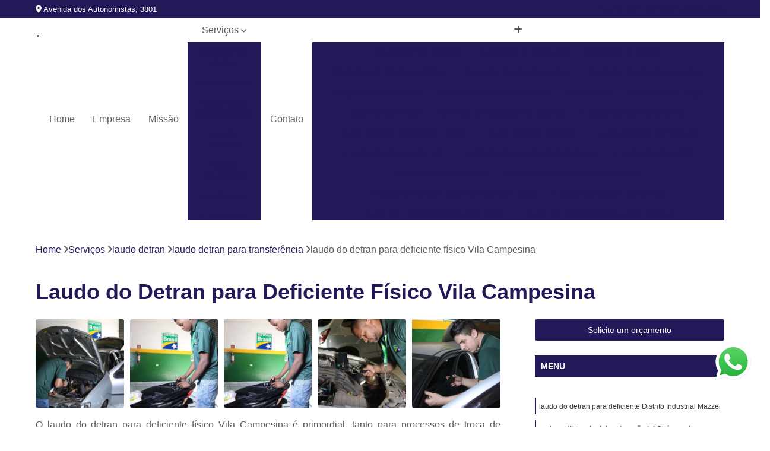

--- FILE ---
content_type: text/html; charset=utf-8
request_url: https://www.realizevistoria.com.br/vistoria/laudo-detran/laudo-detran-para-transferencia/laudo-do-detran-para-deficiente-fisico-vila-campesina
body_size: 16321
content:

<!DOCTYPE html>
<!--[if lt IE 7]>      <html class="no-js lt-ie9 lt-ie8 lt-ie7"> <![endif]-->
<!--[if IE 7]>         <html class="no-js lt-ie9 lt-ie8"> <![endif]-->
<!--[if IE 8]>         <html class="no-js lt-ie9"> <![endif]-->
<!--[if gt IE 8]><!-->
<html class="no-js" lang="pt-br"> <!--<![endif]-->

<head>


	
     <link rel="shortcut icon" href="https://www.realizevistoria.com.br/vistoria/imagens/favicon.ico">
   
   
     <meta name="google-site-verification" content="pg6ebD6vZJtqXTbpRgcOwVv3wez7g_VusOssogtcJ-A">
  
            <meta name="msvalidate.01" content="B97076572F192F27DCCFF916FAE136E2">
    
        


    
    <meta name="keywords" content="laudo detran para transferência, laudo, detran, transferência">
    <meta name="viewport" content="width=device-width, initial-scale=1.0">
    <meta name="geo.position"
          content=";">
    <meta name="geo.region" content="">
    <meta name="geo.placename" content="">
    <meta name="ICBM"
          content=",">
    <meta name="robots" content="index,follow">
    <meta name="rating" content="General">
    <meta name="revisit-after" content="7 days">
    <meta name="author" content="Vistoria Brasil Osasco">
    <meta property="region" content="Brasil">
    <meta property="og:title"
          content="Laudo do Detran para Deficiente Físico Vila Campesina - Laudo Detran para Transferência - Vistoria Brasil Osasco Vistoria Veicular">
    <meta property="type" content="article">
    <meta property="image"
          content="https://www.realizevistoria.com.br/vistoria/imagens/logo.png">
    <meta property="og:url"
          content="https://www.realizevistoria.com.br/vistoria/laudo-detran/laudo-detran-para-transferencia/laudo-do-detran-para-deficiente-fisico-vila-campesina">
    <meta property="description" content="">
    <meta property="site_name" content="Vistoria Brasil Osasco">
        <link rel="canonical" href="https://www.realizevistoria.com.br/vistoria/laudo-detran/laudo-detran-para-transferencia/laudo-do-detran-para-deficiente-fisico-vila-campesina">

        <meta name="idProjeto" content="3788">

      <link rel="stylesheet" href="https://www.realizevistoria.com.br/vistoria/css/normalize.css" >
	<link rel="stylesheet" href="https://www.realizevistoria.com.br/vistoria/css/style-base.css" >
	<link rel="stylesheet" href="https://www.realizevistoria.com.br/vistoria/css/style.css" >
	<link rel="stylesheet" href="https://www.realizevistoria.com.br/vistoria/css/mpi-1.0.css" >
	<link rel="stylesheet" href="https://www.realizevistoria.com.br/vistoria/css/menu-hamburger.css" >
	<link rel="stylesheet" href="https://www.realizevistoria.com.br/vistoria/owl/owl.theme.default.min.css" >
	<link rel="stylesheet" href="https://www.realizevistoria.com.br/vistoria/fancybox/jquery.fancybox.min.css" >
	<link rel="stylesheet" href="https://www.realizevistoria.com.br/vistoria/js/sweetalert/css/sweetalert.css" >

      <title>Laudo do Detran para Deficiente Físico Vila Campesina - Laudo Detran para Transferência - Vistoria Brasil Osasco Vistoria Veicular</title>
      <base href="https://www.realizevistoria.com.br/vistoria/">


      <style>
         .owl-carousel,.owl-carousel .owl-item{-webkit-tap-highlight-color:transparent;position:relative}.owl-carousel{display:none;width:100%;z-index:1}.owl-carousel .owl-stage{position:relative;-ms-touch-action:pan-Y;touch-action:manipulation;-moz-backface-visibility:hidden}.owl-carousel .owl-stage:after{content:".";display:block;clear:both;visibility:hidden;line-height:0;height:0}.owl-carousel .owl-stage-outer{position:relative;overflow:hidden;-webkit-transform:translate3d(0,0,0)}.owl-carousel .owl-item,.owl-carousel .owl-wrapper{-webkit-backface-visibility:hidden;-moz-backface-visibility:hidden;-ms-backface-visibility:hidden;-webkit-transform:translate3d(0,0,0);-moz-transform:translate3d(0,0,0);-ms-transform:translate3d(0,0,0)}.owl-carousel .owl-item{min-height:1px;float:left;-webkit-backface-visibility:hidden;-webkit-touch-callout:none}.owl-carousel .owl-item img{display:block;width:100%}.owl-carousel .owl-dots.disabled,.owl-carousel .owl-nav.disabled{display:none}.no-js .owl-carousel,.owl-carousel.owl-loaded{display:block}.owl-carousel .owl-dot,.owl-carousel .owl-nav .owl-next,.owl-carousel .owl-nav .owl-prev{cursor:pointer;-webkit-user-select:none;-khtml-user-select:none;-moz-user-select:none;-ms-user-select:none;user-select:none}.owl-carousel .owl-nav button.owl-next,.owl-carousel .owl-nav button.owl-prev,.owl-carousel button.owl-dot{background:0 0;color:inherit;border:none;padding:0!important;font:inherit}.owl-carousel.owl-loading{opacity:0;display:block}.owl-carousel.owl-hidden{opacity:0}.owl-carousel.owl-refresh .owl-item{visibility:hidden}.owl-carousel.owl-drag .owl-item{-ms-touch-action:pan-y;touch-action:pan-y;-webkit-user-select:none;-moz-user-select:none;-ms-user-select:none;user-select:none}.owl-carousel.owl-grab{cursor:move;cursor:grab}.owl-carousel.owl-rtl{direction:rtl}.owl-carousel.owl-rtl .owl-item{float:right}.owl-carousel .animated{animation-duration:1s;animation-fill-mode:both}.owl-carousel .owl-animated-in{z-index:0}.owl-carousel .owl-animated-out{z-index:1}.owl-carousel .fadeOut{animation-name:fadeOut}@keyframes fadeOut{0%{opacity:1}100%{opacity:0}}.owl-height{transition:height .5s ease-in-out}.owl-carousel .owl-item .owl-lazy{opacity:0;transition:opacity .4s ease}.owl-carousel .owl-item .owl-lazy:not([src]),.owl-carousel .owl-item .owl-lazy[src^=""]{max-height:0}.owl-carousel .owl-item img.owl-lazy{transform-style:preserve-3d}.owl-carousel .owl-video-wrapper{position:relative;height:100%;background:#000}.owl-carousel .owl-video-play-icon{position:absolute;height:80px;width:80px;left:50%;top:50%;margin-left:-40px;margin-top:-40px;background:url(owl.video.play.png) no-repeat;cursor:pointer;z-index:1;-webkit-backface-visibility:hidden;transition:transform .1s ease}.owl-carousel .owl-video-play-icon:hover{-ms-transform:scale(1.3,1.3);transform:scale(1.3,1.3)}.owl-carousel .owl-video-playing .owl-video-play-icon,.owl-carousel .owl-video-playing .owl-video-tn{display:none}.owl-carousel .owl-video-tn{opacity:0;height:100%;background-position:center center;background-repeat:no-repeat;background-size:contain;transition:opacity .4s ease}.owl-carousel .owl-video-frame{position:relative;z-index:1;height:100%;width:100%}
        </style>

<!-- Desenvolvido com MPI Technology® -->


    <!-- Google Tag Manager -->
  <script>(function(w,d,s,l,i){w[l]=w[l]||[];w[l].push({'gtm.start':
        new Date().getTime(),event:'gtm.js'});var f=d.getElementsByTagName(s)[0],
        j=d.createElement(s),dl=l!='dataLayer'?'&l='+l:'';j.async=true;j.src=
        'https://www.googletagmanager.com/gtm.js?id='+i+dl;f.parentNode.insertBefore(j,f);
        })(window,document,'script','dataLayer','GTM-PGWGZGR');</script>
        <!-- End Google Tag Manager -->
       
   <link rel="stylesheet" href="https://www.realizevistoria.com.br/vistoria/css/personalizado.css">

</head>




<!-- Desenvolvido por BUSCA CLIENTES - www.buscaclientes.com.br -->




<body class="mpi-body" data-pagina="23be66da1d2fc623d30891b84d95b82d">

    
	<!-- Google Tag Manager (noscript) -->
	<noscript><iframe src="https://www.googletagmanager.com/ns.html?id=GTM-PGWGZGR" height="0" width="0" style="display:none;visibility:hidden"></iframe></noscript>
	<!-- End Google Tag Manager (noscript) -->
	

  <!-- Página de Big (paginaimagem) -->
                  
                         
         
      
  <header>

    <div id="scrollheader" class="header-desktop">
        <div class="topo">
            <div class="wrapper">
                <div class="d-flex align-items-center justify-content-between">
                    <span><i class="fas fa-map-marker-alt" aria-hidden="true"></i>
                        Avenida dos Autonomistas, 3801                    </span>
                    <div class="d-flex align-items-center justify-content-between gap-10">
                                                    <a href="tel: +551136810337"><i class=" fas fa-phone"></i>
                                (11) 3681-0337                            </a>
                                                                                                <a href="tel: +5511940763049"><i class=" fab fa-whatsapp"></i>
                                        (11) 94076-3049                                    </a>
                                                        </div>
                </div>
            </div>
            <div class="clear"></div>
        </div>

        <div class="wrapper">
            <div class="d-flex flex-sm-column flex-align-items-center justify-content-between justify-content-md-center gap-20">
                <div class="logo">
                    <a rel="nofollow" href="https://www.realizevistoria.com.br/vistoria/" title="Voltar a página inicial">
                        <img src="https://www.realizevistoria.com.br/vistoria/imagens/logo.png" alt="Vistoria Brasil Osasco" title="Vistoria Brasil Osasco" width="200">
                    </a>
                </div>
                <div class="d-flex align-items-center justify-content-end justify-content-md-center gap-20">
                    <nav id="menu">
                        <ul>
                            
                                    
                                                            <li><a class="btn-home" data-area="paginaHome" href="https://www.realizevistoria.com.br/vistoria/" title="Home">Home</a></li>
                                    
                                                            <li><a  href="https://www.realizevistoria.com.br/vistoria/empresa" title="Empresa">Empresa</a></li>
                                    
                                                            <li><a  href="https://www.realizevistoria.com.br/vistoria/missao" title="Missão">Missão</a></li>
                                    
                                                            <li class="dropdown"><a  href="https://www.realizevistoria.com.br/vistoria/servicos" title="Serviços">Serviços</a>                                                                                                                                            <ul class="sub-menu ">                                                                                <li class="dropdown"><a href="https://www.realizevistoria.com.br/vistoria/cacador-de-carros" title="caçador de carros">Caçador de carros</a>

                                                                                </li>                                                                                <li class="dropdown"><a href="https://www.realizevistoria.com.br/vistoria/laudo-detran" title="laudo detran">Laudo detran</a>

                                                                                </li>                                                                                <li class="dropdown"><a href="https://www.realizevistoria.com.br/vistoria/laudo-para-transferencias" title="laudo para transferências">Laudo para transferências</a>

                                                                                </li>                                                                                <li class="dropdown"><a href="https://www.realizevistoria.com.br/vistoria/laudo-veicular" title="laudo veicular">Laudo veicular</a>

                                                                                </li>                                                                                <li class="dropdown"><a href="https://www.realizevistoria.com.br/vistoria/laudos-cautelares" title="laudos cautelares">Laudos cautelares</a>

                                                                                </li>                                                                                <li class="dropdown"><a href="https://www.realizevistoria.com.br/vistoria/laudos-ecv" title="laudos ecv">Laudos ecv</a>

                                                                                </li>                                                                                <li class="dropdown"><a href="https://www.realizevistoria.com.br/vistoria/pintura-de-veiculos" title="pintura de veículos">Pintura de veículos</a>

                                                                                </li>                                                                                <li class="dropdown"><a href="https://www.realizevistoria.com.br/vistoria/revistoria" title="revistoria">Revistoria</a>

                                                                                </li>                                                                                <li class="dropdown"><a href="https://www.realizevistoria.com.br/vistoria/vistoria-para-transferencias" title="vistoria para transferências">Vistoria para transferências</a>

                                                                                </li>                                                                                <li class="dropdown"><a href="https://www.realizevistoria.com.br/vistoria/vistoria-veicular" title="vistoria veicular">Vistoria veicular</a>

                                                                                </li>                                                                                <li class="dropdown"><a href="https://www.realizevistoria.com.br/vistoria/vistorias-veiculares" title="vistorias veiculares">Vistorias veiculares</a>

                                                                                </li>                                                                        </ul>
                                                                    </li>
                                                                                                                                        
                                                            <li><a  href="https://www.realizevistoria.com.br/vistoria/contato" title="Contato">Contato</a></li>
                                                                                                                    <li class="dropdown" data-icon-menu>
                                                                <a href="https://www.realizevistoria.com.br/vistoria/servicos" title="Mais informacoes"><i class="fas fa-plus"></i></a>

                                                                <ul class="sub-menu ">
                                                                    
                                                                        <li> <a href="buscador-de-carros" title="Contato">
                                                                                Buscador de Carros                                                                            </a></li>

                                                                        
                                                                        <li> <a href="buscador-de-veiculos" title="Contato">
                                                                                Buscador de Veículos                                                                            </a></li>

                                                                        
                                                                        <li> <a href="cacador-de-carro" title="Contato">
                                                                                Caçador de Carro                                                                            </a></li>

                                                                        
                                                                        <li> <a href="cacador-de-carros-antigos" title="Contato">
                                                                                Caçador de Carros Antigos                                                                            </a></li>

                                                                        
                                                                        <li> <a href="cacador-de-carros-preco" title="Contato">
                                                                                Caçador de Carros Preço                                                                            </a></li>

                                                                        
                                                                        <li> <a href="cacador-de-carros-usados" title="Contato">
                                                                                Caçador de Carros Usados                                                                            </a></li>

                                                                        
                                                                        <li> <a href="cacador-de-veiculos" title="Contato">
                                                                                Caçador de Veículos                                                                            </a></li>

                                                                        
                                                                        <li> <a href="cacadores-de-automoveis" title="Contato">
                                                                                Cacadores de Automóveis                                                                            </a></li>

                                                                        
                                                                        <li> <a href="car-hunter" title="Contato">
                                                                                Car Hunter                                                                            </a></li>

                                                                        
                                                                        <li> <a href="car-hunter-preco" title="Contato">
                                                                                Car Hunter Preço                                                                            </a></li>

                                                                        
                                                                        <li> <a href="car-hunter-valor" title="Contato">
                                                                                Car Hunter Valor                                                                            </a></li>

                                                                        
                                                                        <li> <a href="servico-de-cacador-de-carros" title="Contato">
                                                                                Serviço de Caçador de Carros                                                                            </a></li>

                                                                        
                                                                        <li> <a href="laudo-detran-deficiente" title="Contato">
                                                                                Laudo Detran Deficiente                                                                            </a></li>

                                                                        
                                                                        <li> <a href="laudo-detran-deficiente-fisico" title="Contato">
                                                                                Laudo Detran Deficiente Físico                                                                            </a></li>

                                                                        
                                                                        <li> <a href="laudo-detran-isencao" title="Contato">
                                                                                Laudo Detran Isenção                                                                            </a></li>

                                                                        
                                                                        <li> <a href="laudo-detran-isencao-ipi" title="Contato">
                                                                                Laudo Detran Isenção Ipi                                                                            </a></li>

                                                                        
                                                                        <li> <a href="laudo-detran-para-pcd" title="Contato">
                                                                                Laudo Detran para Pcd                                                                            </a></li>

                                                                        
                                                                        <li> <a href="laudo-detran-para-transferencia" title="Contato">
                                                                                Laudo Detran para Transferência                                                                            </a></li>

                                                                        
                                                                        <li> <a href="laudo-detran-pcd" title="Contato">
                                                                                Laudo Detran Pcd                                                                            </a></li>

                                                                        
                                                                        <li> <a href="laudo-detran-vistoria" title="Contato">
                                                                                Laudo Detran Vistoria                                                                            </a></li>

                                                                        
                                                                        <li> <a href="laudo-do-detran-para-deficiente" title="Contato">
                                                                                Laudo do Detran para Deficiente                                                                            </a></li>

                                                                        
                                                                        <li> <a href="laudo-do-detran-para-deficiente-fisico" title="Contato">
                                                                                Laudo do Detran para Deficiente Físico                                                                            </a></li>

                                                                        
                                                                        <li> <a href="laudo-do-detran-para-pcd" title="Contato">
                                                                                Laudo do Detran para Pcd                                                                            </a></li>

                                                                        
                                                                        <li> <a href="laudo-de-transferencia-para-moto" title="Contato">
                                                                                Laudo de Transferência para Moto                                                                            </a></li>

                                                                        
                                                                        <li> <a href="laudo-de-transferencia-para-veiculo" title="Contato">
                                                                                Laudo de Transferência para Veículo                                                                            </a></li>

                                                                        
                                                                        <li> <a href="laudo-para-transferencia" title="Contato">
                                                                                Laudo para Transferência                                                                            </a></li>

                                                                        
                                                                        <li> <a href="laudo-para-transferencia-de-carros" title="Contato">
                                                                                Laudo para Transferência de Carros                                                                            </a></li>

                                                                        
                                                                        <li> <a href="laudo-para-transferencia-de-carros-blindados" title="Contato">
                                                                                Laudo para Transferência de Carros Blindados                                                                            </a></li>

                                                                        
                                                                        <li> <a href="laudo-para-transferencia-de-carros-importados" title="Contato">
                                                                                Laudo para Transferência de Carros Importados                                                                            </a></li>

                                                                        
                                                                        <li> <a href="laudo-para-transferencia-de-moto" title="Contato">
                                                                                Laudo para Transferência de Moto                                                                            </a></li>

                                                                        
                                                                        <li> <a href="laudo-para-transferencia-de-veiculo" title="Contato">
                                                                                Laudo para Transferência de Veículo                                                                            </a></li>

                                                                        
                                                                        <li> <a href="laudo-para-transferencia-de-veiculos-leves" title="Contato">
                                                                                Laudo para Transferência de Veículos Leves                                                                            </a></li>

                                                                        
                                                                        <li> <a href="laudo-para-transferencia-moto" title="Contato">
                                                                                Laudo para Transferência Moto                                                                            </a></li>

                                                                        
                                                                        <li> <a href="laudo-para-transferir-moto" title="Contato">
                                                                                Laudo para Transferir Moto                                                                            </a></li>

                                                                        
                                                                        <li> <a href="laudo-veicular-de-transferencia-veicular" title="Contato">
                                                                                Laudo Veicular de Transferência Veicular                                                                            </a></li>

                                                                        
                                                                        <li> <a href="laudo-de-qualidade-veicular" title="Contato">
                                                                                Laudo de Qualidade Veicular                                                                            </a></li>

                                                                        
                                                                        <li> <a href="laudo-veicular-cautelar" title="Contato">
                                                                                Laudo Veicular Cautelar                                                                            </a></li>

                                                                        
                                                                        <li> <a href="laudo-veicular-ecv" title="Contato">
                                                                                Laudo Veicular Ecv                                                                            </a></li>

                                                                        
                                                                        <li> <a href="laudo-veicular-gnv" title="Contato">
                                                                                Laudo Veicular Gnv                                                                            </a></li>

                                                                        
                                                                        <li> <a href="laudo-veicular-moto" title="Contato">
                                                                                Laudo Veicular Moto                                                                            </a></li>

                                                                        
                                                                        <li> <a href="laudo-veicular-para-transferencia" title="Contato">
                                                                                Laudo Veicular para Transferência                                                                            </a></li>

                                                                        
                                                                        <li> <a href="laudo-veicular-para-venda" title="Contato">
                                                                                Laudo Veicular para Venda                                                                            </a></li>

                                                                        
                                                                        <li> <a href="laudo-veicular-transferencia" title="Contato">
                                                                                Laudo Veicular Transferência                                                                            </a></li>

                                                                        
                                                                        <li> <a href="laudo-cautelar" title="Contato">
                                                                                Laudo Cautelar                                                                            </a></li>

                                                                        
                                                                        <li> <a href="laudo-cautelar-automotivo" title="Contato">
                                                                                Laudo Cautelar Automotivo                                                                            </a></li>

                                                                        
                                                                        <li> <a href="laudo-cautelar-com-restricao" title="Contato">
                                                                                Laudo Cautelar com Restrição                                                                            </a></li>

                                                                        
                                                                        <li> <a href="laudo-cautelar-completo" title="Contato">
                                                                                Laudo Cautelar Completo                                                                            </a></li>

                                                                        
                                                                        <li> <a href="laudo-cautelar-de-automoveis" title="Contato">
                                                                                Laudo Cautelar de Automóveis                                                                            </a></li>

                                                                        
                                                                        <li> <a href="laudo-cautelar-de-moto" title="Contato">
                                                                                Laudo Cautelar de Moto                                                                            </a></li>

                                                                        
                                                                        <li> <a href="laudo-cautelar-de-veiculo" title="Contato">
                                                                                Laudo Cautelar de Veículo                                                                            </a></li>

                                                                        
                                                                        <li> <a href="laudo-cautelar-de-veiculos" title="Contato">
                                                                                Laudo Cautelar de Veículos                                                                            </a></li>

                                                                        
                                                                        <li> <a href="laudo-cautelar-mais-proximo" title="Contato">
                                                                                Laudo Cautelar Mais Próximo                                                                            </a></li>

                                                                        
                                                                        <li> <a href="laudo-cautelar-para-automoveis" title="Contato">
                                                                                Laudo Cautelar para Automóveis                                                                            </a></li>

                                                                        
                                                                        <li> <a href="laudo-cautelar-para-carros" title="Contato">
                                                                                Laudo Cautelar para Carros                                                                            </a></li>

                                                                        
                                                                        <li> <a href="laudo-cautelar-veicular" title="Contato">
                                                                                Laudo Cautelar Veicular                                                                            </a></li>

                                                                        
                                                                        <li> <a href="laudo-de-ecv" title="Contato">
                                                                                Laudo de Ecv                                                                            </a></li>

                                                                        
                                                                        <li> <a href="laudo-de-ecv-para-carro" title="Contato">
                                                                                Laudo de Ecv para Carro                                                                            </a></li>

                                                                        
                                                                        <li> <a href="laudo-de-ecv-para-veiculo" title="Contato">
                                                                                Laudo de Ecv para Veículo                                                                            </a></li>

                                                                        
                                                                        <li> <a href="laudo-ecv" title="Contato">
                                                                                Laudo Ecv                                                                            </a></li>

                                                                        
                                                                        <li> <a href="laudo-ecv-de-carro" title="Contato">
                                                                                Laudo Ecv de Carro                                                                            </a></li>

                                                                        
                                                                        <li> <a href="laudo-ecv-de-veiculo" title="Contato">
                                                                                Laudo Ecv de Veículo                                                                            </a></li>

                                                                        
                                                                        <li> <a href="laudo-ecv-para-carro" title="Contato">
                                                                                Laudo Ecv para Carro                                                                            </a></li>

                                                                        
                                                                        <li> <a href="laudo-ecv-para-transferencia" title="Contato">
                                                                                Laudo Ecv para Transferência                                                                            </a></li>

                                                                        
                                                                        <li> <a href="laudo-ecv-para-veiculo" title="Contato">
                                                                                Laudo Ecv para Veículo                                                                            </a></li>

                                                                        
                                                                        <li> <a href="laudo-ecv-veicular" title="Contato">
                                                                                Laudo Ecv Veicular                                                                            </a></li>

                                                                        
                                                                        <li> <a href="laudo-ecv-veiculo" title="Contato">
                                                                                Laudo Ecv Veículo                                                                            </a></li>

                                                                        
                                                                        <li> <a href="laudo-fotografico-ecv" title="Contato">
                                                                                Laudo Fotográfico Ecv                                                                            </a></li>

                                                                        
                                                                        <li> <a href="analise-de-pintura-automotiva" title="Contato">
                                                                                Analise de Pintura Automotiva                                                                            </a></li>

                                                                        
                                                                        <li> <a href="laudo-cautelar-com-pintura-veicular" title="Contato">
                                                                                Laudo Cautelar com Pintura Veicular                                                                            </a></li>

                                                                        
                                                                        <li> <a href="pintura-automotiva" title="Contato">
                                                                                Pintura Automotiva                                                                            </a></li>

                                                                        
                                                                        <li> <a href="pintura-de-automoveis" title="Contato">
                                                                                Pintura de Automóveis                                                                            </a></li>

                                                                        
                                                                        <li> <a href="pintura-de-automoveis-precos" title="Contato">
                                                                                Pintura de Automóveis Preços                                                                            </a></li>

                                                                        
                                                                        <li> <a href="pintura-de-carros" title="Contato">
                                                                                Pintura de Carros                                                                            </a></li>

                                                                        
                                                                        <li> <a href="pintura-de-veiculo" title="Contato">
                                                                                Pintura de Veículo                                                                            </a></li>

                                                                        
                                                                        <li> <a href="pintura-para-carros" title="Contato">
                                                                                Pintura para Carros                                                                            </a></li>

                                                                        
                                                                        <li> <a href="pintura-veicular" title="Contato">
                                                                                Pintura Veicular                                                                            </a></li>

                                                                        
                                                                        <li> <a href="pinturas-de-carros" title="Contato">
                                                                                Pinturas de Carros                                                                            </a></li>

                                                                        
                                                                        <li> <a href="repintura-veicular" title="Contato">
                                                                                Repintura Veicular                                                                            </a></li>

                                                                        
                                                                        <li> <a href="vistoria-de-pintura-automotiva" title="Contato">
                                                                                Vistoria de Pintura Automotiva                                                                            </a></li>

                                                                        
                                                                        <li> <a href="revistoria-completa" title="Contato">
                                                                                Revistoria Completa                                                                            </a></li>

                                                                        
                                                                        <li> <a href="revistoria-de-carro" title="Contato">
                                                                                Revistoria de Carro                                                                            </a></li>

                                                                        
                                                                        <li> <a href="revistoria-de-moto" title="Contato">
                                                                                Revistoria de Moto                                                                            </a></li>

                                                                        
                                                                        <li> <a href="revistoria-de-veiculo" title="Contato">
                                                                                Revistoria de Veículo                                                                            </a></li>

                                                                        
                                                                        <li> <a href="revistoria-de-veiculo-apreendido" title="Contato">
                                                                                Revistoria de Veiculo Apreendido                                                                            </a></li>

                                                                        
                                                                        <li> <a href="revistoria-de-veiculo-por-infracao-de-transito" title="Contato">
                                                                                Revistoria de Veiculo por Infração de Trânsito                                                                            </a></li>

                                                                        
                                                                        <li> <a href="revistoria-do-detran" title="Contato">
                                                                                Revistoria do Detran                                                                            </a></li>

                                                                        
                                                                        <li> <a href="revistoria-por-infracao-de-transito" title="Contato">
                                                                                Revistoria por Infração de Transito                                                                            </a></li>

                                                                        
                                                                        <li> <a href="revistoria-veicular" title="Contato">
                                                                                Revistoria Veicular                                                                            </a></li>

                                                                        
                                                                        <li> <a href="revistoria-veicular-completa" title="Contato">
                                                                                Revistoria Veicular Completa                                                                            </a></li>

                                                                        
                                                                        <li> <a href="vistoria-de-transferencia-para-moto" title="Contato">
                                                                                Vistoria de Transferência para Moto                                                                            </a></li>

                                                                        
                                                                        <li> <a href="vistoria-de-transferencia-para-veiculo" title="Contato">
                                                                                Vistoria de Transferência para Veículo                                                                            </a></li>

                                                                        
                                                                        <li> <a href="vistoria-para-transferencia" title="Contato">
                                                                                Vistoria para Transferência                                                                            </a></li>

                                                                        
                                                                        <li> <a href="vistoria-para-transferencia-de-carros" title="Contato">
                                                                                Vistoria para Transferência de Carros                                                                            </a></li>

                                                                        
                                                                        <li> <a href="vistoria-para-transferencia-de-carros-blindados" title="Contato">
                                                                                Vistoria para Transferência de Carros Blindados                                                                            </a></li>

                                                                        
                                                                        <li> <a href="vistoria-para-transferencia-de-carros-importados" title="Contato">
                                                                                Vistoria para Transferência de Carros Importados                                                                            </a></li>

                                                                        
                                                                        <li> <a href="vistoria-para-transferencia-de-moto" title="Contato">
                                                                                Vistoria para Transferência de Moto                                                                            </a></li>

                                                                        
                                                                        <li> <a href="vistoria-para-transferencia-de-veiculo" title="Contato">
                                                                                Vistoria para Transferência de Veículo                                                                            </a></li>

                                                                        
                                                                        <li> <a href="vistoria-para-transferencia-de-veiculos-leves" title="Contato">
                                                                                Vistoria para Transferência de Veículos Leves                                                                            </a></li>

                                                                        
                                                                        <li> <a href="vistoria-para-transferencia-moto" title="Contato">
                                                                                Vistoria para Transferência Moto                                                                            </a></li>

                                                                        
                                                                        <li> <a href="vistoria-para-transferir-moto" title="Contato">
                                                                                Vistoria para Transferir Moto                                                                            </a></li>

                                                                        
                                                                        <li> <a href="vistoria-veicular-para-transferencia" title="Contato">
                                                                                Vistoria Veicular para Transferência                                                                            </a></li>

                                                                        
                                                                        <li> <a href="vistoria-a-domicilio" title="Contato">
                                                                                Vistoria a Domicílio                                                                            </a></li>

                                                                        
                                                                        <li> <a href="vistoria-cautelar-a-domicilio" title="Contato">
                                                                                Vistoria Cautelar a Domicílio                                                                            </a></li>

                                                                        
                                                                        <li> <a href="vistoria-cautelar-delivery" title="Contato">
                                                                                Vistoria Cautelar Delivery                                                                            </a></li>

                                                                        
                                                                        <li> <a href="vistoria-cautelar-domiciliar" title="Contato">
                                                                                Vistoria Cautelar Domiciliar                                                                            </a></li>

                                                                        
                                                                        <li> <a href="vistoria-cautelar-domicilio" title="Contato">
                                                                                Vistoria Cautelar Domicílio                                                                            </a></li>

                                                                        
                                                                        <li> <a href="vistoria-delivery" title="Contato">
                                                                                Vistoria Delivery                                                                            </a></li>

                                                                        
                                                                        <li> <a href="vistoria-veicular-a-domicilio" title="Contato">
                                                                                Vistoria Veicular a Domicílio                                                                            </a></li>

                                                                        
                                                                        <li> <a href="vistoria-veicular-delivery" title="Contato">
                                                                                Vistoria Veicular Delivery                                                                            </a></li>

                                                                        
                                                                        <li> <a href="vistoria-veicular-domiciliar" title="Contato">
                                                                                Vistoria Veicular Domiciliar                                                                            </a></li>

                                                                        
                                                                        <li> <a href="vistoria-veicular-domicilio" title="Contato">
                                                                                Vistoria Veicular Domicílio                                                                            </a></li>

                                                                        
                                                                        <li> <a href="vistoria-veicular-em-casa" title="Contato">
                                                                                Vistoria Veicular em Casa                                                                            </a></li>

                                                                        
                                                                        <li> <a href="empresa-de-vistoria-veicular" title="Contato">
                                                                                Empresa de Vistoria Veicular                                                                            </a></li>

                                                                        
                                                                        <li> <a href="vistoria-de-veiculos" title="Contato">
                                                                                Vistoria de Veículos                                                                            </a></li>

                                                                        
                                                                        <li> <a href="vistoria-veicular-cautelar" title="Contato">
                                                                                Vistoria Veicular Cautelar                                                                            </a></li>

                                                                        
                                                                        <li> <a href="vistoria-veicular-completa" title="Contato">
                                                                                Vistoria Veicular Completa                                                                            </a></li>

                                                                        
                                                                        <li> <a href="vistoria-veicular-de-empresa" title="Contato">
                                                                                Vistoria Veicular de Empresa                                                                            </a></li>

                                                                        
                                                                        <li> <a href="vistoria-veicular-de-transferencia" title="Contato">
                                                                                Vistoria Veicular de Transferência                                                                            </a></li>

                                                                        
                                                                        <li> <a href="vistoria-veicular-detran" title="Contato">
                                                                                Vistoria Veicular Detran                                                                            </a></li>

                                                                        
                                                                        <li> <a href="vistoria-veicular-laudo" title="Contato">
                                                                                Vistoria Veicular Laudo                                                                            </a></li>

                                                                        
                                                                        <li> <a href="vistoria-veicular-para-transferencia-veicular" title="Contato">
                                                                                Vistoria Veicular para Transferência Veicular                                                                            </a></li>

                                                                        
                                                                        <li> <a href="vistoria-veicular-transferencia" title="Contato">
                                                                                Vistoria Veicular Transferência                                                                            </a></li>

                                                                        
                                                                </ul>

                                                            </li>
                                                            

                        </ul>



                    </nav>

                </div>
            </div>
        </div>
        <div class="clear"></div>
    </div>


    <div id="header-block"></div>



    <div class="header-mobile">
        <div class="wrapper">
            <div class="header-mobile__logo">
                <a rel="nofollow" href="https://www.realizevistoria.com.br/vistoria/" title="Voltar a página inicial">
                    <img src="https://www.realizevistoria.com.br/vistoria/imagens/logo.png" alt="Vistoria Brasil Osasco" title="Vistoria Brasil Osasco" width="200">
                </a>
            </div>
            <div class="header__navigation">
                <!--navbar-->
                <nav id="menu-hamburger">
                    <!-- Collapse button -->
                    <div class="menu__collapse">
                        <button class="collapse__icon" aria-label="Menu">
                            <span class="collapse__icon--1"></span>
                            <span class="collapse__icon--2"></span>
                            <span class="collapse__icon--3"></span>
                        </button>
                    </div>

                    <!-- collapsible content -->
                    <div class="menu__collapsible">
                        <div class="wrapper">
                            <!-- links -->
                            <ul class="menu__items droppable">

                                
                                        

                                                                <li><a class="btn-home" data-area="paginaHome" href="https://www.realizevistoria.com.br/vistoria/" title="Home">Home</a></li>
                                        

                                                                <li><a  href="https://www.realizevistoria.com.br/vistoria/empresa" title="Empresa">Empresa</a></li>
                                        

                                                                <li><a  href="https://www.realizevistoria.com.br/vistoria/missao" title="Missão">Missão</a></li>
                                        

                                                                <li class="dropdown"><a  href="https://www.realizevistoria.com.br/vistoria/servicos" title="Serviços">Serviços</a>                                                                                                                                                    <ul class="sub-menu ">                                                                                    <li class="dropdown"><a href="https://www.realizevistoria.com.br/vistoria/cacador-de-carros" title="caçador de carros">Caçador de carros</a>

                                                                                    </li>                                                                                    <li class="dropdown"><a href="https://www.realizevistoria.com.br/vistoria/laudo-detran" title="laudo detran">Laudo detran</a>

                                                                                    </li>                                                                                    <li class="dropdown"><a href="https://www.realizevistoria.com.br/vistoria/laudo-para-transferencias" title="laudo para transferências">Laudo para transferências</a>

                                                                                    </li>                                                                                    <li class="dropdown"><a href="https://www.realizevistoria.com.br/vistoria/laudo-veicular" title="laudo veicular">Laudo veicular</a>

                                                                                    </li>                                                                                    <li class="dropdown"><a href="https://www.realizevistoria.com.br/vistoria/laudos-cautelares" title="laudos cautelares">Laudos cautelares</a>

                                                                                    </li>                                                                                    <li class="dropdown"><a href="https://www.realizevistoria.com.br/vistoria/laudos-ecv" title="laudos ecv">Laudos ecv</a>

                                                                                    </li>                                                                                    <li class="dropdown"><a href="https://www.realizevistoria.com.br/vistoria/pintura-de-veiculos" title="pintura de veículos">Pintura de veículos</a>

                                                                                    </li>                                                                                    <li class="dropdown"><a href="https://www.realizevistoria.com.br/vistoria/revistoria" title="revistoria">Revistoria</a>

                                                                                    </li>                                                                                    <li class="dropdown"><a href="https://www.realizevistoria.com.br/vistoria/vistoria-para-transferencias" title="vistoria para transferências">Vistoria para transferências</a>

                                                                                    </li>                                                                                    <li class="dropdown"><a href="https://www.realizevistoria.com.br/vistoria/vistoria-veicular" title="vistoria veicular">Vistoria veicular</a>

                                                                                    </li>                                                                                    <li class="dropdown"><a href="https://www.realizevistoria.com.br/vistoria/vistorias-veiculares" title="vistorias veiculares">Vistorias veiculares</a>

                                                                                    </li>                                                                            </ul>
                                                                        </li>
                                                                                                                                                    

                                                                <li><a  href="https://www.realizevistoria.com.br/vistoria/contato" title="Contato">Contato</a></li>

                                                                                                                            <li class="dropdown" data-icon-menu>
                                                                    <a href="https://www.realizevistoria.com.br/vistoria/servicos" title="Mais informacoes"><i class="fas fa-plus"></i></a>

                                                                    <ul class="sub-menu ">
                                                                        
                                                                            <li> <a href="buscador-de-carros" title="Contato">
                                                                                    Buscador de Carros                                                                                </a></li>

                                                                            
                                                                            <li> <a href="buscador-de-veiculos" title="Contato">
                                                                                    Buscador de Veículos                                                                                </a></li>

                                                                            
                                                                            <li> <a href="cacador-de-carro" title="Contato">
                                                                                    Caçador de Carro                                                                                </a></li>

                                                                            
                                                                            <li> <a href="cacador-de-carros-antigos" title="Contato">
                                                                                    Caçador de Carros Antigos                                                                                </a></li>

                                                                            
                                                                            <li> <a href="cacador-de-carros-preco" title="Contato">
                                                                                    Caçador de Carros Preço                                                                                </a></li>

                                                                            
                                                                            <li> <a href="cacador-de-carros-usados" title="Contato">
                                                                                    Caçador de Carros Usados                                                                                </a></li>

                                                                            
                                                                            <li> <a href="cacador-de-veiculos" title="Contato">
                                                                                    Caçador de Veículos                                                                                </a></li>

                                                                            
                                                                            <li> <a href="cacadores-de-automoveis" title="Contato">
                                                                                    Cacadores de Automóveis                                                                                </a></li>

                                                                            
                                                                            <li> <a href="car-hunter" title="Contato">
                                                                                    Car Hunter                                                                                </a></li>

                                                                            
                                                                            <li> <a href="car-hunter-preco" title="Contato">
                                                                                    Car Hunter Preço                                                                                </a></li>

                                                                            
                                                                            <li> <a href="car-hunter-valor" title="Contato">
                                                                                    Car Hunter Valor                                                                                </a></li>

                                                                            
                                                                            <li> <a href="servico-de-cacador-de-carros" title="Contato">
                                                                                    Serviço de Caçador de Carros                                                                                </a></li>

                                                                            
                                                                            <li> <a href="laudo-detran-deficiente" title="Contato">
                                                                                    Laudo Detran Deficiente                                                                                </a></li>

                                                                            
                                                                            <li> <a href="laudo-detran-deficiente-fisico" title="Contato">
                                                                                    Laudo Detran Deficiente Físico                                                                                </a></li>

                                                                            
                                                                            <li> <a href="laudo-detran-isencao" title="Contato">
                                                                                    Laudo Detran Isenção                                                                                </a></li>

                                                                            
                                                                            <li> <a href="laudo-detran-isencao-ipi" title="Contato">
                                                                                    Laudo Detran Isenção Ipi                                                                                </a></li>

                                                                            
                                                                            <li> <a href="laudo-detran-para-pcd" title="Contato">
                                                                                    Laudo Detran para Pcd                                                                                </a></li>

                                                                            
                                                                            <li> <a href="laudo-detran-para-transferencia" title="Contato">
                                                                                    Laudo Detran para Transferência                                                                                </a></li>

                                                                            
                                                                            <li> <a href="laudo-detran-pcd" title="Contato">
                                                                                    Laudo Detran Pcd                                                                                </a></li>

                                                                            
                                                                            <li> <a href="laudo-detran-vistoria" title="Contato">
                                                                                    Laudo Detran Vistoria                                                                                </a></li>

                                                                            
                                                                            <li> <a href="laudo-do-detran-para-deficiente" title="Contato">
                                                                                    Laudo do Detran para Deficiente                                                                                </a></li>

                                                                            
                                                                            <li> <a href="laudo-do-detran-para-deficiente-fisico" title="Contato">
                                                                                    Laudo do Detran para Deficiente Físico                                                                                </a></li>

                                                                            
                                                                            <li> <a href="laudo-do-detran-para-pcd" title="Contato">
                                                                                    Laudo do Detran para Pcd                                                                                </a></li>

                                                                            
                                                                            <li> <a href="laudo-de-transferencia-para-moto" title="Contato">
                                                                                    Laudo de Transferência para Moto                                                                                </a></li>

                                                                            
                                                                            <li> <a href="laudo-de-transferencia-para-veiculo" title="Contato">
                                                                                    Laudo de Transferência para Veículo                                                                                </a></li>

                                                                            
                                                                            <li> <a href="laudo-para-transferencia" title="Contato">
                                                                                    Laudo para Transferência                                                                                </a></li>

                                                                            
                                                                            <li> <a href="laudo-para-transferencia-de-carros" title="Contato">
                                                                                    Laudo para Transferência de Carros                                                                                </a></li>

                                                                            
                                                                            <li> <a href="laudo-para-transferencia-de-carros-blindados" title="Contato">
                                                                                    Laudo para Transferência de Carros Blindados                                                                                </a></li>

                                                                            
                                                                            <li> <a href="laudo-para-transferencia-de-carros-importados" title="Contato">
                                                                                    Laudo para Transferência de Carros Importados                                                                                </a></li>

                                                                            
                                                                            <li> <a href="laudo-para-transferencia-de-moto" title="Contato">
                                                                                    Laudo para Transferência de Moto                                                                                </a></li>

                                                                            
                                                                            <li> <a href="laudo-para-transferencia-de-veiculo" title="Contato">
                                                                                    Laudo para Transferência de Veículo                                                                                </a></li>

                                                                            
                                                                            <li> <a href="laudo-para-transferencia-de-veiculos-leves" title="Contato">
                                                                                    Laudo para Transferência de Veículos Leves                                                                                </a></li>

                                                                            
                                                                            <li> <a href="laudo-para-transferencia-moto" title="Contato">
                                                                                    Laudo para Transferência Moto                                                                                </a></li>

                                                                            
                                                                            <li> <a href="laudo-para-transferir-moto" title="Contato">
                                                                                    Laudo para Transferir Moto                                                                                </a></li>

                                                                            
                                                                            <li> <a href="laudo-veicular-de-transferencia-veicular" title="Contato">
                                                                                    Laudo Veicular de Transferência Veicular                                                                                </a></li>

                                                                            
                                                                            <li> <a href="laudo-de-qualidade-veicular" title="Contato">
                                                                                    Laudo de Qualidade Veicular                                                                                </a></li>

                                                                            
                                                                            <li> <a href="laudo-veicular-cautelar" title="Contato">
                                                                                    Laudo Veicular Cautelar                                                                                </a></li>

                                                                            
                                                                            <li> <a href="laudo-veicular-ecv" title="Contato">
                                                                                    Laudo Veicular Ecv                                                                                </a></li>

                                                                            
                                                                            <li> <a href="laudo-veicular-gnv" title="Contato">
                                                                                    Laudo Veicular Gnv                                                                                </a></li>

                                                                            
                                                                            <li> <a href="laudo-veicular-moto" title="Contato">
                                                                                    Laudo Veicular Moto                                                                                </a></li>

                                                                            
                                                                            <li> <a href="laudo-veicular-para-transferencia" title="Contato">
                                                                                    Laudo Veicular para Transferência                                                                                </a></li>

                                                                            
                                                                            <li> <a href="laudo-veicular-para-venda" title="Contato">
                                                                                    Laudo Veicular para Venda                                                                                </a></li>

                                                                            
                                                                            <li> <a href="laudo-veicular-transferencia" title="Contato">
                                                                                    Laudo Veicular Transferência                                                                                </a></li>

                                                                            
                                                                            <li> <a href="laudo-cautelar" title="Contato">
                                                                                    Laudo Cautelar                                                                                </a></li>

                                                                            
                                                                            <li> <a href="laudo-cautelar-automotivo" title="Contato">
                                                                                    Laudo Cautelar Automotivo                                                                                </a></li>

                                                                            
                                                                            <li> <a href="laudo-cautelar-com-restricao" title="Contato">
                                                                                    Laudo Cautelar com Restrição                                                                                </a></li>

                                                                            
                                                                            <li> <a href="laudo-cautelar-completo" title="Contato">
                                                                                    Laudo Cautelar Completo                                                                                </a></li>

                                                                            
                                                                            <li> <a href="laudo-cautelar-de-automoveis" title="Contato">
                                                                                    Laudo Cautelar de Automóveis                                                                                </a></li>

                                                                            
                                                                            <li> <a href="laudo-cautelar-de-moto" title="Contato">
                                                                                    Laudo Cautelar de Moto                                                                                </a></li>

                                                                            
                                                                            <li> <a href="laudo-cautelar-de-veiculo" title="Contato">
                                                                                    Laudo Cautelar de Veículo                                                                                </a></li>

                                                                            
                                                                            <li> <a href="laudo-cautelar-de-veiculos" title="Contato">
                                                                                    Laudo Cautelar de Veículos                                                                                </a></li>

                                                                            
                                                                            <li> <a href="laudo-cautelar-mais-proximo" title="Contato">
                                                                                    Laudo Cautelar Mais Próximo                                                                                </a></li>

                                                                            
                                                                            <li> <a href="laudo-cautelar-para-automoveis" title="Contato">
                                                                                    Laudo Cautelar para Automóveis                                                                                </a></li>

                                                                            
                                                                            <li> <a href="laudo-cautelar-para-carros" title="Contato">
                                                                                    Laudo Cautelar para Carros                                                                                </a></li>

                                                                            
                                                                            <li> <a href="laudo-cautelar-veicular" title="Contato">
                                                                                    Laudo Cautelar Veicular                                                                                </a></li>

                                                                            
                                                                            <li> <a href="laudo-de-ecv" title="Contato">
                                                                                    Laudo de Ecv                                                                                </a></li>

                                                                            
                                                                            <li> <a href="laudo-de-ecv-para-carro" title="Contato">
                                                                                    Laudo de Ecv para Carro                                                                                </a></li>

                                                                            
                                                                            <li> <a href="laudo-de-ecv-para-veiculo" title="Contato">
                                                                                    Laudo de Ecv para Veículo                                                                                </a></li>

                                                                            
                                                                            <li> <a href="laudo-ecv" title="Contato">
                                                                                    Laudo Ecv                                                                                </a></li>

                                                                            
                                                                            <li> <a href="laudo-ecv-de-carro" title="Contato">
                                                                                    Laudo Ecv de Carro                                                                                </a></li>

                                                                            
                                                                            <li> <a href="laudo-ecv-de-veiculo" title="Contato">
                                                                                    Laudo Ecv de Veículo                                                                                </a></li>

                                                                            
                                                                            <li> <a href="laudo-ecv-para-carro" title="Contato">
                                                                                    Laudo Ecv para Carro                                                                                </a></li>

                                                                            
                                                                            <li> <a href="laudo-ecv-para-transferencia" title="Contato">
                                                                                    Laudo Ecv para Transferência                                                                                </a></li>

                                                                            
                                                                            <li> <a href="laudo-ecv-para-veiculo" title="Contato">
                                                                                    Laudo Ecv para Veículo                                                                                </a></li>

                                                                            
                                                                            <li> <a href="laudo-ecv-veicular" title="Contato">
                                                                                    Laudo Ecv Veicular                                                                                </a></li>

                                                                            
                                                                            <li> <a href="laudo-ecv-veiculo" title="Contato">
                                                                                    Laudo Ecv Veículo                                                                                </a></li>

                                                                            
                                                                            <li> <a href="laudo-fotografico-ecv" title="Contato">
                                                                                    Laudo Fotográfico Ecv                                                                                </a></li>

                                                                            
                                                                            <li> <a href="analise-de-pintura-automotiva" title="Contato">
                                                                                    Analise de Pintura Automotiva                                                                                </a></li>

                                                                            
                                                                            <li> <a href="laudo-cautelar-com-pintura-veicular" title="Contato">
                                                                                    Laudo Cautelar com Pintura Veicular                                                                                </a></li>

                                                                            
                                                                            <li> <a href="pintura-automotiva" title="Contato">
                                                                                    Pintura Automotiva                                                                                </a></li>

                                                                            
                                                                            <li> <a href="pintura-de-automoveis" title="Contato">
                                                                                    Pintura de Automóveis                                                                                </a></li>

                                                                            
                                                                            <li> <a href="pintura-de-automoveis-precos" title="Contato">
                                                                                    Pintura de Automóveis Preços                                                                                </a></li>

                                                                            
                                                                            <li> <a href="pintura-de-carros" title="Contato">
                                                                                    Pintura de Carros                                                                                </a></li>

                                                                            
                                                                            <li> <a href="pintura-de-veiculo" title="Contato">
                                                                                    Pintura de Veículo                                                                                </a></li>

                                                                            
                                                                            <li> <a href="pintura-para-carros" title="Contato">
                                                                                    Pintura para Carros                                                                                </a></li>

                                                                            
                                                                            <li> <a href="pintura-veicular" title="Contato">
                                                                                    Pintura Veicular                                                                                </a></li>

                                                                            
                                                                            <li> <a href="pinturas-de-carros" title="Contato">
                                                                                    Pinturas de Carros                                                                                </a></li>

                                                                            
                                                                            <li> <a href="repintura-veicular" title="Contato">
                                                                                    Repintura Veicular                                                                                </a></li>

                                                                            
                                                                            <li> <a href="vistoria-de-pintura-automotiva" title="Contato">
                                                                                    Vistoria de Pintura Automotiva                                                                                </a></li>

                                                                            
                                                                            <li> <a href="revistoria-completa" title="Contato">
                                                                                    Revistoria Completa                                                                                </a></li>

                                                                            
                                                                            <li> <a href="revistoria-de-carro" title="Contato">
                                                                                    Revistoria de Carro                                                                                </a></li>

                                                                            
                                                                            <li> <a href="revistoria-de-moto" title="Contato">
                                                                                    Revistoria de Moto                                                                                </a></li>

                                                                            
                                                                            <li> <a href="revistoria-de-veiculo" title="Contato">
                                                                                    Revistoria de Veículo                                                                                </a></li>

                                                                            
                                                                            <li> <a href="revistoria-de-veiculo-apreendido" title="Contato">
                                                                                    Revistoria de Veiculo Apreendido                                                                                </a></li>

                                                                            
                                                                            <li> <a href="revistoria-de-veiculo-por-infracao-de-transito" title="Contato">
                                                                                    Revistoria de Veiculo por Infração de Trânsito                                                                                </a></li>

                                                                            
                                                                            <li> <a href="revistoria-do-detran" title="Contato">
                                                                                    Revistoria do Detran                                                                                </a></li>

                                                                            
                                                                            <li> <a href="revistoria-por-infracao-de-transito" title="Contato">
                                                                                    Revistoria por Infração de Transito                                                                                </a></li>

                                                                            
                                                                            <li> <a href="revistoria-veicular" title="Contato">
                                                                                    Revistoria Veicular                                                                                </a></li>

                                                                            
                                                                            <li> <a href="revistoria-veicular-completa" title="Contato">
                                                                                    Revistoria Veicular Completa                                                                                </a></li>

                                                                            
                                                                            <li> <a href="vistoria-de-transferencia-para-moto" title="Contato">
                                                                                    Vistoria de Transferência para Moto                                                                                </a></li>

                                                                            
                                                                            <li> <a href="vistoria-de-transferencia-para-veiculo" title="Contato">
                                                                                    Vistoria de Transferência para Veículo                                                                                </a></li>

                                                                            
                                                                            <li> <a href="vistoria-para-transferencia" title="Contato">
                                                                                    Vistoria para Transferência                                                                                </a></li>

                                                                            
                                                                            <li> <a href="vistoria-para-transferencia-de-carros" title="Contato">
                                                                                    Vistoria para Transferência de Carros                                                                                </a></li>

                                                                            
                                                                            <li> <a href="vistoria-para-transferencia-de-carros-blindados" title="Contato">
                                                                                    Vistoria para Transferência de Carros Blindados                                                                                </a></li>

                                                                            
                                                                            <li> <a href="vistoria-para-transferencia-de-carros-importados" title="Contato">
                                                                                    Vistoria para Transferência de Carros Importados                                                                                </a></li>

                                                                            
                                                                            <li> <a href="vistoria-para-transferencia-de-moto" title="Contato">
                                                                                    Vistoria para Transferência de Moto                                                                                </a></li>

                                                                            
                                                                            <li> <a href="vistoria-para-transferencia-de-veiculo" title="Contato">
                                                                                    Vistoria para Transferência de Veículo                                                                                </a></li>

                                                                            
                                                                            <li> <a href="vistoria-para-transferencia-de-veiculos-leves" title="Contato">
                                                                                    Vistoria para Transferência de Veículos Leves                                                                                </a></li>

                                                                            
                                                                            <li> <a href="vistoria-para-transferencia-moto" title="Contato">
                                                                                    Vistoria para Transferência Moto                                                                                </a></li>

                                                                            
                                                                            <li> <a href="vistoria-para-transferir-moto" title="Contato">
                                                                                    Vistoria para Transferir Moto                                                                                </a></li>

                                                                            
                                                                            <li> <a href="vistoria-veicular-para-transferencia" title="Contato">
                                                                                    Vistoria Veicular para Transferência                                                                                </a></li>

                                                                            
                                                                            <li> <a href="vistoria-a-domicilio" title="Contato">
                                                                                    Vistoria a Domicílio                                                                                </a></li>

                                                                            
                                                                            <li> <a href="vistoria-cautelar-a-domicilio" title="Contato">
                                                                                    Vistoria Cautelar a Domicílio                                                                                </a></li>

                                                                            
                                                                            <li> <a href="vistoria-cautelar-delivery" title="Contato">
                                                                                    Vistoria Cautelar Delivery                                                                                </a></li>

                                                                            
                                                                            <li> <a href="vistoria-cautelar-domiciliar" title="Contato">
                                                                                    Vistoria Cautelar Domiciliar                                                                                </a></li>

                                                                            
                                                                            <li> <a href="vistoria-cautelar-domicilio" title="Contato">
                                                                                    Vistoria Cautelar Domicílio                                                                                </a></li>

                                                                            
                                                                            <li> <a href="vistoria-delivery" title="Contato">
                                                                                    Vistoria Delivery                                                                                </a></li>

                                                                            
                                                                            <li> <a href="vistoria-veicular-a-domicilio" title="Contato">
                                                                                    Vistoria Veicular a Domicílio                                                                                </a></li>

                                                                            
                                                                            <li> <a href="vistoria-veicular-delivery" title="Contato">
                                                                                    Vistoria Veicular Delivery                                                                                </a></li>

                                                                            
                                                                            <li> <a href="vistoria-veicular-domiciliar" title="Contato">
                                                                                    Vistoria Veicular Domiciliar                                                                                </a></li>

                                                                            
                                                                            <li> <a href="vistoria-veicular-domicilio" title="Contato">
                                                                                    Vistoria Veicular Domicílio                                                                                </a></li>

                                                                            
                                                                            <li> <a href="vistoria-veicular-em-casa" title="Contato">
                                                                                    Vistoria Veicular em Casa                                                                                </a></li>

                                                                            
                                                                            <li> <a href="empresa-de-vistoria-veicular" title="Contato">
                                                                                    Empresa de Vistoria Veicular                                                                                </a></li>

                                                                            
                                                                            <li> <a href="vistoria-de-veiculos" title="Contato">
                                                                                    Vistoria de Veículos                                                                                </a></li>

                                                                            
                                                                            <li> <a href="vistoria-veicular-cautelar" title="Contato">
                                                                                    Vistoria Veicular Cautelar                                                                                </a></li>

                                                                            
                                                                            <li> <a href="vistoria-veicular-completa" title="Contato">
                                                                                    Vistoria Veicular Completa                                                                                </a></li>

                                                                            
                                                                            <li> <a href="vistoria-veicular-de-empresa" title="Contato">
                                                                                    Vistoria Veicular de Empresa                                                                                </a></li>

                                                                            
                                                                            <li> <a href="vistoria-veicular-de-transferencia" title="Contato">
                                                                                    Vistoria Veicular de Transferência                                                                                </a></li>

                                                                            
                                                                            <li> <a href="vistoria-veicular-detran" title="Contato">
                                                                                    Vistoria Veicular Detran                                                                                </a></li>

                                                                            
                                                                            <li> <a href="vistoria-veicular-laudo" title="Contato">
                                                                                    Vistoria Veicular Laudo                                                                                </a></li>

                                                                            
                                                                            <li> <a href="vistoria-veicular-para-transferencia-veicular" title="Contato">
                                                                                    Vistoria Veicular para Transferência Veicular                                                                                </a></li>

                                                                            
                                                                            <li> <a href="vistoria-veicular-transferencia" title="Contato">
                                                                                    Vistoria Veicular Transferência                                                                                </a></li>

                                                                            
                                                                    </ul>

                                                                </li>

                                                                


                            </ul>


                            <!-- links -->
                        </div>
                        <div class="clear"></div>
                    </div>
                    <!-- collapsible content -->

                </nav>
                <!--/navbar-->
            </div>
        </div>
    </div>
</header>


<address class="header-mobile-contact">
            <a href="tel: +551136810337"><i class="fas fa-phone"></i></a>
        
                                        <a rel="nofollow" href="mailto:vbosascocentro@gmail.com" title="Envie um e-mail para Vistoria Brasil Osasco"><i class="fas fa-envelope"></i></a>
</address>

  <main class="mpi-main">
    <div class="content" itemscope itemtype="https://schema.org/Article">
      <section>

        <!-- breadcrumb -->
        <div class="wrapper">
          <div id="breadcrumb">
		<ol itemscope itemtype="http://schema.org/BreadcrumbList">
								<li itemprop="itemListElement" itemscope
						itemtype="http://schema.org/ListItem">
						<a itemprop="item" href="https://www.realizevistoria.com.br/vistoria/">
							<span itemprop="name">Home</span></a>
						<meta itemprop="position" content="1">
						<i class="fas fa-angle-right"></i>
					</li>
											<li itemprop="itemListElement" itemscope itemtype="http://schema.org/ListItem">

						 							
							
								<a itemprop="item"
									href="https://www.realizevistoria.com.br/vistoria/servicos">
									<span itemprop="name">Serviços</span></a>


                                
							   							
							 



							<meta itemprop="position" content="2">
							<i class="fas fa-angle-right"></i>
						</li>
												<li itemprop="itemListElement" itemscope itemtype="http://schema.org/ListItem">

						 							
							
								<a itemprop="item"
								href="https://www.realizevistoria.com.br/vistoria/laudo-detran">
								<span itemprop="name">laudo detran</span></a>

							   
							   							
							 



							<meta itemprop="position" content="3">
							<i class="fas fa-angle-right"></i>
						</li>
												<li itemprop="itemListElement" itemscope itemtype="http://schema.org/ListItem">

						 
							
							
									<a itemprop="item"
									href="https://www.realizevistoria.com.br/vistoria/laudo-detran-para-transferencia">
									<span itemprop="name">laudo detran para transferência</span></a>


																
							 



							<meta itemprop="position" content="4">
							<i class="fas fa-angle-right"></i>
						</li>
												<li><span>laudo do detran para deficiente físico Vila Campesina</span><i class="fas fa-angle-right"></i></li>
								</ol>
</div>

        </div>
        <!-- breadcrumb -->


        <div class="wrapper">
          <h1>
            Laudo do Detran para Deficiente Físico Vila Campesina          </h1>


          <article>
            <ul class="mpi-gallery">

              
                
                  
                    <li>
                      <a href="https://www.realizevistoria.com.br/vistoria/imagens/thumb/laudo-detran-vistoria.jpg" data-fancybox="group1" class="lightbox" title="laudo detran vistoria Jardim Cachoeira" data-caption="laudo detran vistoria Jardim Cachoeira">
                        <img src="https://www.realizevistoria.com.br/vistoria/imagens/thumb/laudo-detran-vistoria.jpg" title="laudo detran vistoria Jardim Cachoeira" itemprop="image">
                      </a>
                    </li>





                    
                  
                    <li>
                      <a href="https://www.realizevistoria.com.br/vistoria/imagens/thumb/laudo-detran-isencao-valor.jpg" data-fancybox="group1" class="lightbox" title="laudo detran isenção valor Vila Yara" data-caption="laudo detran isenção valor Vila Yara">
                        <img src="https://www.realizevistoria.com.br/vistoria/imagens/thumb/laudo-detran-isencao-valor.jpg" title="laudo detran isenção valor Vila Yara" itemprop="image">
                      </a>
                    </li>





                    
                  
                    <li>
                      <a href="https://www.realizevistoria.com.br/vistoria/imagens/thumb/laudo-do-detran-para-deficiente-valor.jpg" data-fancybox="group1" class="lightbox" title="laudo do detran para deficiente valor Bonfim" data-caption="laudo do detran para deficiente valor Bonfim">
                        <img src="https://www.realizevistoria.com.br/vistoria/imagens/thumb/laudo-do-detran-para-deficiente-valor.jpg" title="laudo do detran para deficiente valor Bonfim" itemprop="image">
                      </a>
                    </li>





                    
                  
                    <li>
                      <a href="https://www.realizevistoria.com.br/vistoria/imagens/thumb/preco-do-laudo-detran-isencao.jpg" data-fancybox="group1" class="lightbox" title="preço do laudo detran isenção Distrito Industrial Anhanguera" data-caption="preço do laudo detran isenção Distrito Industrial Anhanguera">
                        <img src="https://www.realizevistoria.com.br/vistoria/imagens/thumb/preco-do-laudo-detran-isencao.jpg" title="preço do laudo detran isenção Distrito Industrial Anhanguera" itemprop="image">
                      </a>
                    </li>





                    
                  
                    <li>
                      <a href="https://www.realizevistoria.com.br/vistoria/imagens/thumb/onde-emitir-laudo-detran-deficiente.jpg" data-fancybox="group1" class="lightbox" title="onde emitir laudo detran deficiente Moinho Velho" data-caption="onde emitir laudo detran deficiente Moinho Velho">
                        <img src="https://www.realizevistoria.com.br/vistoria/imagens/thumb/onde-emitir-laudo-detran-deficiente.jpg" title="onde emitir laudo detran deficiente Moinho Velho" itemprop="image">
                      </a>
                    </li>





                    
            </ul>

            <p>O laudo do detran para deficiente físico Vila Campesina é primordial, tanto para processos de troca de proprietário como para mudança de cidade ou estado do dono do veículo. A emissão desse tipo de laudo é efetuada após a realização de vistoria. No laudo do detran para deficiente físico Vila Campesina são relacionados todos os itens que foram avaliados, tais como vidros, placas, pneus, suspensão, número de chassi, bem como do motor, entre outros. Há ainda a conferência do estado de conservação de elementos de segurança.</p>

<h2>Buscando laudo do detran para deficiente físico Vila Campesina?</h2>
<p> </p>            Está em busca de laudo do detran para deficiente físico Vila Campesina? Ao se tratar de Vistoria Veicular é encontrada por meio da empresa Vistoria Brasil Osasco serviços como Vistoria Veicular em Osasco - SP, nova placa Mercosul e laudo ecv. Tudo isso só é possível graças ao time de profissionais especializados e as instalações de alto padrão. Contamos com uma equipe altamente treinada para atender nossos clientes.<h2>Laudo cautelar veicular em Osasco</h2><p>Os laudos cautelares são considerados essenciais, mas poucas pessoas sabem do que realmente se trata este procedimento e os benefícios que ele pode oferecer. Na prática, o laudo cautelar veicular em Osasco irá analisar o veículo de modo geral, desde de a sua funcionalidade até a análise da documentação. Este procedimento, também conhecido como perícia cautelar, não é considerado um serviço obrigatório, mas é capaz de garantir uma grande variedade de benefícios para o comprador, como: garantia de suas funcionalidades; garantia de conformidade com as leis; avaliação geral. Para que isso seja cumprido, os laudos cautelares têm como objetivo analisar aspectos variados, como:</p> <ul> <li>Documentação;</li> <li>Histórico;</li> <li>Indícios de sinistros;</li> <li>Pendências;</li> <li>Fatores jurídicos;</li> <li>Estrutura;</li> <li>Funções;</li> <li>Alterações de pintura ou estrutura.</li> </ul> Executamos cada trabalho de uma forma segura e completa, e também oferecemos outros trabalhamos, além dos citados, como placa padrão Mercosul e vistoria veicular para transferência. Saiba mais entrando em contato conosco. Teremos prazer em atender você!
          
   


        
   
              <div class="more">
                <h2>Para saber mais sobre Laudo do Detran para Deficiente Físico Vila Campesina</h2>

                Ligue para <strong><a href="tel:+551136810337">
                    (11) 3681-0337                  </a></strong> ou <a rel="nofollow" href="mailto:vbosascocentro@gmail.com" title="Envie um e-mail para Vistoria Brasil Osasco">clique aqui</a> e entre em contato por email.
              </div>

        


          </article>


          <aside class="mpi-aside">
            <a href="https://www.realizevistoria.com.br/vistoria/contato" class="aside__btn btn-orc" title="Solicite um orçamento">Solicite um orçamento</a>
            <div class="aside__menu">
              <h2 class="aside-title">MENU</h2>
              <nav class="aside__nav">
                <ul>
                  

       
          
        <li>
            <a href="https://www.realizevistoria.com.br/vistoria/laudo-detran/laudo-detran-para-transferencia/laudo-do-detran-para-deficiente-distrito-industrial-mazzei" class="asideImg"  title="laudo do detran para deficiente Distrito Industrial Mazzei" >laudo do detran para deficiente Distrito Industrial Mazzei</a>
        </li>

    
          
        <li>
            <a href="https://www.realizevistoria.com.br/vistoria/laudo-detran/laudo-detran-para-transferencia/onde-emitir-laudo-detran-isencao-ipi-chacara-do-rosario" class="asideImg"  title="onde emitir laudo detran isenção ipi Chácara do Rosário" >onde emitir laudo detran isenção ipi Chácara do Rosário</a>
        </li>

    
          
        <li>
            <a href="https://www.realizevistoria.com.br/vistoria/laudo-detran/laudo-detran-para-transferencia/laudo-detran-deficiente-fisico-sao-pedro" class="asideImg"  title="laudo detran deficiente físico São Pedro" >laudo detran deficiente físico São Pedro</a>
        </li>

    
          
        <li>
            <a href="https://www.realizevistoria.com.br/vistoria/laudo-detran/laudo-detran-para-transferencia/preco-do-laudo-detran-deficiente-santa-fe" class="asideImg"  title="preço do laudo detran deficiente Santa Fé" >preço do laudo detran deficiente Santa Fé</a>
        </li>

    
          
        <li>
            <a href="https://www.realizevistoria.com.br/vistoria/laudo-detran/laudo-detran-para-transferencia/onde-emitir-laudo-detran-deficiente-raposo-tavares" class="asideImg"  title="onde emitir laudo detran deficiente Raposo Tavares" >onde emitir laudo detran deficiente Raposo Tavares</a>
        </li>

    
          
        <li>
            <a href="https://www.realizevistoria.com.br/vistoria/laudo-detran/laudo-detran-para-transferencia/onde-emitir-laudo-detran-pcd-vila-bela" class="asideImg"  title="onde emitir laudo detran pcd Vila Bela" >onde emitir laudo detran pcd Vila Bela</a>
        </li>

    
          
        <li>
            <a href="https://www.realizevistoria.com.br/vistoria/laudo-detran/laudo-detran-para-transferencia/laudo-detran-deficiente-valor-vila-yolanda" class="asideImg"  title="laudo detran deficiente valor Vila Yolanda" >laudo detran deficiente valor Vila Yolanda</a>
        </li>

    
          
        <li>
            <a href="https://www.realizevistoria.com.br/vistoria/laudo-detran/laudo-detran-para-transferencia/laudo-do-detran-para-pcd-jardim-cachoeira" class="asideImg"  title="laudo do detran para pcd Jardim Cachoeira" >laudo do detran para pcd Jardim Cachoeira</a>
        </li>

    
          
        <li>
            <a href="https://www.realizevistoria.com.br/vistoria/laudo-detran/laudo-detran-para-transferencia/onde-emitir-laudo-detran-deficiente-fisico-adalgisa" class="asideImg"  title="onde emitir laudo detran deficiente físico Adalgisa" >onde emitir laudo detran deficiente físico Adalgisa</a>
        </li>

    
          
        <li>
            <a href="https://www.realizevistoria.com.br/vistoria/laudo-detran/laudo-detran-para-transferencia/laudo-detran-para-pcd-valor-baronesa" class="asideImg"  title="laudo detran para pcd valor Baronesa" >laudo detran para pcd valor Baronesa</a>
        </li>

    
         

                </ul>
              </nav>
            </div>





            <div class="aside__contato">
              <h2>Entre em contato</h2>
                                                <a rel="nofollow" title="Clique e ligue" href="tel:+551136810337">
                    <i class="fas fa-phone"></i>
                    (11) 3681-0337                  </a>
                                                                                                    <a rel="nofollow" href="https://api.whatsapp.com/send?phone=5511940763049" target="_blank" title="Whatsapp ">
                      <i class="fab fa-whatsapp"></i>
                      (11) 94076-3049                    </a>
                                                                  

            </div>
          </aside>



          <div class="clear"></div>

          



            <!-- prova social -->
                          <section>
                <div class="container-prova-social-geral">
                  <div id="owl-demo-prova-social" class="wrapper container-prova-social owl-carousel owl-theme">


                    
                      <div class="item container-prova-social-body d-flex justify-content-center flex-column align-items-center" style="border-radius: 10px;">
                        <div class="name-quote d-flex justify-content-start">
                          <span class="icon-quote">
                            <svg width="44" height="33" viewBox="0 0 44 33" fill="none" xmlns="http://www.w3.org/2000/svg">
                              <path d="M19.4615 3.47368V22.5789C19.4585 25.3418 18.3877 27.9906 16.4842 29.9443C14.5806 31.8979 11.9997 32.9969 9.30769 33C8.85886 33 8.42842 32.817 8.11105 32.4913C7.79368 32.1656 7.61538 31.7238 7.61538 31.2632C7.61538 30.8025 7.79368 30.3607 8.11105 30.035C8.42842 29.7093 8.85886 29.5263 9.30769 29.5263C11.1024 29.5242 12.823 28.7916 14.092 27.4892C15.3611 26.1868 16.0749 24.4209 16.0769 22.5789V20.8421H3.38462C2.48727 20.8411 1.62698 20.4747 0.992465 19.8235C0.357948 19.1723 0.00102625 18.2894 0 17.3684V3.47368C0.00102625 2.55273 0.357948 1.6698 0.992465 1.01858C1.62698 0.367368 2.48727 0.00105326 3.38462 0H16.0769C16.9743 0.00105326 17.8346 0.367368 18.4691 1.01858C19.1036 1.6698 19.4605 2.55273 19.4615 3.47368ZM40.6154 0H27.9231C27.0257 0.00105326 26.1654 0.367368 25.5309 1.01858C24.8964 1.6698 24.5395 2.55273 24.5385 3.47368V17.3684C24.5395 18.2894 24.8964 19.1723 25.5309 19.8235C26.1654 20.4747 27.0257 20.8411 27.9231 20.8421H40.6154V22.5789C40.6134 24.4209 39.8995 26.1868 38.6305 27.4892C37.3615 28.7916 35.6408 29.5242 33.8462 29.5263C33.3973 29.5263 32.9669 29.7093 32.6495 30.035C32.3321 30.3607 32.1538 30.8025 32.1538 31.2632C32.1538 31.7238 32.3321 32.1656 32.6495 32.4913C32.9669 32.817 33.3973 33 33.8462 33C36.5382 32.9969 39.1191 31.8979 41.0226 29.9443C42.9262 27.9906 43.997 25.3418 44 22.5789V3.47368C43.999 2.55273 43.6421 1.6698 43.0075 1.01858C42.373 0.367368 41.5127 0.00105326 40.6154 0Z" fill="white" />
                            </svg>

                          </span>
                          <h3 class="title-name-prova-social">
                             Adelmo Tiburcio                          </h3>
                        </div>
                        <p class="text-prova-social">
                          Muito bem atendido... profissionais educados e capazes... recomendo.                        </p>

                        <img class="icon-star" src="https://www.realizevistoria.com.br/vistoria/imagens/star.png" alt="star">
                      </div>
                      
                      <div class="item container-prova-social-body d-flex justify-content-center flex-column align-items-center" style="border-radius: 10px;">
                        <div class="name-quote d-flex justify-content-start">
                          <span class="icon-quote">
                            <svg width="44" height="33" viewBox="0 0 44 33" fill="none" xmlns="http://www.w3.org/2000/svg">
                              <path d="M19.4615 3.47368V22.5789C19.4585 25.3418 18.3877 27.9906 16.4842 29.9443C14.5806 31.8979 11.9997 32.9969 9.30769 33C8.85886 33 8.42842 32.817 8.11105 32.4913C7.79368 32.1656 7.61538 31.7238 7.61538 31.2632C7.61538 30.8025 7.79368 30.3607 8.11105 30.035C8.42842 29.7093 8.85886 29.5263 9.30769 29.5263C11.1024 29.5242 12.823 28.7916 14.092 27.4892C15.3611 26.1868 16.0749 24.4209 16.0769 22.5789V20.8421H3.38462C2.48727 20.8411 1.62698 20.4747 0.992465 19.8235C0.357948 19.1723 0.00102625 18.2894 0 17.3684V3.47368C0.00102625 2.55273 0.357948 1.6698 0.992465 1.01858C1.62698 0.367368 2.48727 0.00105326 3.38462 0H16.0769C16.9743 0.00105326 17.8346 0.367368 18.4691 1.01858C19.1036 1.6698 19.4605 2.55273 19.4615 3.47368ZM40.6154 0H27.9231C27.0257 0.00105326 26.1654 0.367368 25.5309 1.01858C24.8964 1.6698 24.5395 2.55273 24.5385 3.47368V17.3684C24.5395 18.2894 24.8964 19.1723 25.5309 19.8235C26.1654 20.4747 27.0257 20.8411 27.9231 20.8421H40.6154V22.5789C40.6134 24.4209 39.8995 26.1868 38.6305 27.4892C37.3615 28.7916 35.6408 29.5242 33.8462 29.5263C33.3973 29.5263 32.9669 29.7093 32.6495 30.035C32.3321 30.3607 32.1538 30.8025 32.1538 31.2632C32.1538 31.7238 32.3321 32.1656 32.6495 32.4913C32.9669 32.817 33.3973 33 33.8462 33C36.5382 32.9969 39.1191 31.8979 41.0226 29.9443C42.9262 27.9906 43.997 25.3418 44 22.5789V3.47368C43.999 2.55273 43.6421 1.6698 43.0075 1.01858C42.373 0.367368 41.5127 0.00105326 40.6154 0Z" fill="white" />
                            </svg>

                          </span>
                          <h3 class="title-name-prova-social">
                             Sandra Fiuza                          </h3>
                        </div>
                        <p class="text-prova-social">
                          Atendimento Rápido e Eficiente pelo consultor.                        </p>

                        <img class="icon-star" src="https://www.realizevistoria.com.br/vistoria/imagens/star.png" alt="star">
                      </div>
                      
                      <div class="item container-prova-social-body d-flex justify-content-center flex-column align-items-center" style="border-radius: 10px;">
                        <div class="name-quote d-flex justify-content-start">
                          <span class="icon-quote">
                            <svg width="44" height="33" viewBox="0 0 44 33" fill="none" xmlns="http://www.w3.org/2000/svg">
                              <path d="M19.4615 3.47368V22.5789C19.4585 25.3418 18.3877 27.9906 16.4842 29.9443C14.5806 31.8979 11.9997 32.9969 9.30769 33C8.85886 33 8.42842 32.817 8.11105 32.4913C7.79368 32.1656 7.61538 31.7238 7.61538 31.2632C7.61538 30.8025 7.79368 30.3607 8.11105 30.035C8.42842 29.7093 8.85886 29.5263 9.30769 29.5263C11.1024 29.5242 12.823 28.7916 14.092 27.4892C15.3611 26.1868 16.0749 24.4209 16.0769 22.5789V20.8421H3.38462C2.48727 20.8411 1.62698 20.4747 0.992465 19.8235C0.357948 19.1723 0.00102625 18.2894 0 17.3684V3.47368C0.00102625 2.55273 0.357948 1.6698 0.992465 1.01858C1.62698 0.367368 2.48727 0.00105326 3.38462 0H16.0769C16.9743 0.00105326 17.8346 0.367368 18.4691 1.01858C19.1036 1.6698 19.4605 2.55273 19.4615 3.47368ZM40.6154 0H27.9231C27.0257 0.00105326 26.1654 0.367368 25.5309 1.01858C24.8964 1.6698 24.5395 2.55273 24.5385 3.47368V17.3684C24.5395 18.2894 24.8964 19.1723 25.5309 19.8235C26.1654 20.4747 27.0257 20.8411 27.9231 20.8421H40.6154V22.5789C40.6134 24.4209 39.8995 26.1868 38.6305 27.4892C37.3615 28.7916 35.6408 29.5242 33.8462 29.5263C33.3973 29.5263 32.9669 29.7093 32.6495 30.035C32.3321 30.3607 32.1538 30.8025 32.1538 31.2632C32.1538 31.7238 32.3321 32.1656 32.6495 32.4913C32.9669 32.817 33.3973 33 33.8462 33C36.5382 32.9969 39.1191 31.8979 41.0226 29.9443C42.9262 27.9906 43.997 25.3418 44 22.5789V3.47368C43.999 2.55273 43.6421 1.6698 43.0075 1.01858C42.373 0.367368 41.5127 0.00105326 40.6154 0Z" fill="white" />
                            </svg>

                          </span>
                          <h3 class="title-name-prova-social">
                             Christian Salgado da Silva                          </h3>
                        </div>
                        <p class="text-prova-social">
                          Ótimo atendimento, rápido e preço justo.                        </p>

                        <img class="icon-star" src="https://www.realizevistoria.com.br/vistoria/imagens/star.png" alt="star">
                      </div>
                      
                      <div class="item container-prova-social-body d-flex justify-content-center flex-column align-items-center" style="border-radius: 10px;">
                        <div class="name-quote d-flex justify-content-start">
                          <span class="icon-quote">
                            <svg width="44" height="33" viewBox="0 0 44 33" fill="none" xmlns="http://www.w3.org/2000/svg">
                              <path d="M19.4615 3.47368V22.5789C19.4585 25.3418 18.3877 27.9906 16.4842 29.9443C14.5806 31.8979 11.9997 32.9969 9.30769 33C8.85886 33 8.42842 32.817 8.11105 32.4913C7.79368 32.1656 7.61538 31.7238 7.61538 31.2632C7.61538 30.8025 7.79368 30.3607 8.11105 30.035C8.42842 29.7093 8.85886 29.5263 9.30769 29.5263C11.1024 29.5242 12.823 28.7916 14.092 27.4892C15.3611 26.1868 16.0749 24.4209 16.0769 22.5789V20.8421H3.38462C2.48727 20.8411 1.62698 20.4747 0.992465 19.8235C0.357948 19.1723 0.00102625 18.2894 0 17.3684V3.47368C0.00102625 2.55273 0.357948 1.6698 0.992465 1.01858C1.62698 0.367368 2.48727 0.00105326 3.38462 0H16.0769C16.9743 0.00105326 17.8346 0.367368 18.4691 1.01858C19.1036 1.6698 19.4605 2.55273 19.4615 3.47368ZM40.6154 0H27.9231C27.0257 0.00105326 26.1654 0.367368 25.5309 1.01858C24.8964 1.6698 24.5395 2.55273 24.5385 3.47368V17.3684C24.5395 18.2894 24.8964 19.1723 25.5309 19.8235C26.1654 20.4747 27.0257 20.8411 27.9231 20.8421H40.6154V22.5789C40.6134 24.4209 39.8995 26.1868 38.6305 27.4892C37.3615 28.7916 35.6408 29.5242 33.8462 29.5263C33.3973 29.5263 32.9669 29.7093 32.6495 30.035C32.3321 30.3607 32.1538 30.8025 32.1538 31.2632C32.1538 31.7238 32.3321 32.1656 32.6495 32.4913C32.9669 32.817 33.3973 33 33.8462 33C36.5382 32.9969 39.1191 31.8979 41.0226 29.9443C42.9262 27.9906 43.997 25.3418 44 22.5789V3.47368C43.999 2.55273 43.6421 1.6698 43.0075 1.01858C42.373 0.367368 41.5127 0.00105326 40.6154 0Z" fill="white" />
                            </svg>

                          </span>
                          <h3 class="title-name-prova-social">
                             Martins Alves - Oportunidades Imobiliárias                          </h3>
                        </div>
                        <p class="text-prova-social">
                          Bom atendimento e fácil acesso.                        </p>

                        <img class="icon-star" src="https://www.realizevistoria.com.br/vistoria/imagens/star.png" alt="star">
                      </div>
                      

                  </div>


                </div>
        </div>

      </section>
              <!-- fim provall social -->


        <div class="wrapper">
          <h2>Regiões onde a Vistoria Brasil Osasco atende:</h2><br>
<div class="organictabs--regioes">
        <div class="organictabs__menu">
                           
            <span data-tab="id-49" class="active-tab" >Freguesia do Ó</span>
           
                               
            <span data-tab="id-244"  >Osasco</span>
           
                               
            <span data-tab="id-252"  >São Paulo</span>
           
                    
    </div>

    <div class="organictabs__content">

                    <ul data-tab="id-244">

                
                    <li><strong>Adalgisa</strong></li>

                
                    <li><strong>Aliança</strong></li>

                
                    <li><strong>Ayrosa</strong></li>

                
                    <li><strong>Bandeiras</strong></li>

                
                    <li><strong>Baronesa</strong></li>

                
                    <li><strong>Bela Vista</strong></li>

                
                    <li><strong>Bonança</strong></li>

                
                    <li><strong>Bonfim</strong></li>

                
                    <li><strong>Bussocaba</strong></li>

                
                    <li><strong>Castelo Branco</strong></li>

                
                    <li><strong>Centro</strong></li>

                
                    <li><strong>Cidade das Flores</strong></li>

                
                    <li><strong>Cidade de Deus</strong></li>

                
                    <li><strong>Cipava</strong></li>

                
                    <li><strong>City Bussocaba</strong></li>

                
                    <li><strong>Conceição</strong></li>

                
                    <li><strong>Conjunto Metalúrgicos</strong></li>

                
                    <li><strong>Continental</strong></li>

                
                    <li><strong>Distrito Industrial Altino</strong></li>

                
                    <li><strong>Distrito Industrial Anhanguera</strong></li>

                
                    <li><strong>Distrito Industrial Autonomistas</strong></li>

                
                    <li><strong>Distrito Industrial Mazzei</strong></li>

                
                    <li><strong>Distrito Industrial Remédios</strong></li>

                
                    <li><strong>Helena Maria</strong></li>

                
                    <li><strong>IAPI</strong></li>

                
                    <li><strong>Jaguaribe</strong></li>

                
                    <li><strong>Jardim D'Abril</strong></li>

                
                    <li><strong>Jardim Elvira</strong></li>

                
                    <li><strong>Jardim Piratininga</strong></li>

                
                    <li><strong>Jardim Veloso</strong></li>

                
                    <li><strong>Jardim das Flores</strong></li>

                
                    <li><strong>Pestana</strong></li>

                
                    <li><strong>Portal D'Oeste</strong></li>

                
                    <li><strong>Presidente Altino</strong></li>

                
                    <li><strong>Quitaúna</strong></li>

                
                    <li><strong>Raposo Tavares</strong></li>

                
                    <li><strong>Rochdale</strong></li>

                
                    <li><strong>Santa Fé</strong></li>

                
                    <li><strong>Santa Maria</strong></li>

                
                    <li><strong>Santo Antônio</strong></li>

                
                    <li><strong>Setor Militar</strong></li>

                
                    <li><strong>São Pedro</strong></li>

                
                    <li><strong>Três Montanhas</strong></li>

                
                    <li><strong>Umuarama</strong></li>

                
                    <li><strong>Vila Campesina</strong></li>

                
                    <li><strong>Vila Isabel</strong></li>

                
                    <li><strong>Vila Menck</strong></li>

                
                    <li><strong>Vila Militar</strong></li>

                
                    <li><strong>Vila Osasco</strong></li>

                
                    <li><strong>Vila Yara</strong></li>

                
                    <li><strong>Vila Yolanda</strong></li>

                
                    <li><strong>km 18</strong></li>

                
            </ul>

                    <ul data-tab="id-49">

                
                    <li><strong>Chácara Domilice</strong></li>

                
                    <li><strong>Chácara Nossa Senhora Aparecida</strong></li>

                
                    <li><strong>Chácara do Rosário</strong></li>

                
                    <li><strong>Itaberaba</strong></li>

                
                    <li><strong>Jardim Adélia</strong></li>

                
                    <li><strong>Jardim Cachoeira</strong></li>

                
                    <li><strong>Jardim Monjolo</strong></li>

                
                    <li><strong>Jardim Monte Alegre</strong></li>

                
                    <li><strong>Jardim Noemia</strong></li>

                
                    <li><strong>Jardim São Marcos</strong></li>

                
                    <li><strong>Moinho Velho</strong></li>

                
                    <li><strong>Nossa Senhora do Ó</strong></li>

                
                    <li><strong>Vila Albertina</strong></li>

                
                    <li><strong>Vila Amélia</strong></li>

                
                    <li><strong>Vila Arcádia</strong></li>

                
                    <li><strong>Vila Bancária Munhoz</strong></li>

                
                    <li><strong>Vila Bela</strong></li>

                
                    <li><strong>Vila Iara</strong></li>

                
            </ul>

                    <ul data-tab="id-252">

                
                    <li><strong>Osasco</strong></li>

                
            </ul>

        

    </div>
</div>
<div class="clear"></div>

          <div class="clear"></div>

          <div class="copyright">
            O conteúdo do texto desta página é de direito reservado. Sua reprodução, parcial ou total, mesmo citando nossos links, é proibida sem a autorização do autor. Crime de violação de direito autoral – artigo 184 do Código Penal – <a rel="nofollow" href="http://www.planalto.gov.br/Ccivil_03/Leis/L9610.htm" target="_blank" title="Lei de direitos autorais">Lei 9610/98 - Lei de direitos autorais</a>.
          </div>
        </div>



    </div><!-- .wrapper -->
    <div class="clear"></div>
    </section>
    </div>
  </main>

  <!-- Página de BIG -->

  <!-- Desenvolvido por BUSCA CLIENTES - www.buscaclientes.com.br -->

  <!-- Tema MPI SIG -->


  <script>
    const links = document.querySelectorAll(".mpi-gallery li a");

    [...links].forEach(function(link) {

      let newLink = link.getAttribute("href").replace(/\/thumb\//g, "/");

      link.setAttribute("href", newLink);

      console.log(newLink);
    });
  </script>

  <!-- BuscaMax 2.9-->


<script src="https://www.google.com/recaptcha/api.js"></script>
<script src="https://www.realizevistoria.com.br/vistoria/js/jquery.js"></script>
<script src="https://www.realizevistoria.com.br/vistoria/owl/owl.carousel.min.js"></script>
<script src="https://www.realizevistoria.com.br/vistoria/js/header-scroll.js"></script>
<script src="https://www.realizevistoria.com.br/vistoria/js/fontawesome.js"></script>
<script src="https://www.realizevistoria.com.br/vistoria/js/menu-hamburger.js"></script>
<script src="https://www.realizevistoria.com.br/vistoria/js/organictabs.jquery.js"></script>
<script src="https://www.realizevistoria.com.br/vistoria//fancybox/jquery.fancybox.min.js"></script>
<script src="https://www.realizevistoria.com.br/vistoria/js/maskinput.js"></script>
<script src="https://www.realizevistoria.com.br/vistoria/js/sweetalert/js/sweetalert.min.js"></script>
<script src="https://www.realizevistoria.com.br/vistoria/js/send.js"></script>
<script src="https://www.realizevistoria.com.br/vistoria/js/personalizado.js"></script>

<script>
   $("#owl-demo-prova-social").owlCarousel({
      items: 3,
      loop: true,
      margin: 50,
      center: true,
      autoplay: true,
      autoplayTimeout: 5000,
      autoplayHoverPause: true,
      nav: true,
      navText: ["<div class='nav-button owl-prev'><span></span></div>", "<div class='nav-button owl-next'><span></span></div>"],
      dots: false,
      responsive: {
         0: {
            items: 1
         },
         600: {
            items: 1
         },
         1000: {
            items: 3
         }
      }

   })
</script>




<script>
   function themeModal() {


      let imagens = document.querySelectorAll('.asideImg');

      [...imagens].map(function(item) {

         item.addEventListener('click', function(e) {


            const url = this.href;
            if (url.indexOf("/imagens/") !== -1) {
               e.preventDefault();

               let modal = document.createElement('div')
               modal.classList.add('modal-container');
               modal.innerHTML = `<div class="modal" ><div  style='position:relative;'><img src="${url}" />  <span id="closeModal" onclick="closeModal()" ><i class="fas fa-times"></i></span> </div></div>`;
               document.body.appendChild(modal);

            }
         })

      })

   }

   function closeModal() {

      document.querySelector('.modal-container').remove();
   }

   themeModal();
</script>


<footer>
   <div class="wrapper">
      <div class="row">
         <div class="p-5 col-5 col-md-12 col-lg-12">
            <address class="address">
               <strong>Vistoria Brasil Osasco Vistoria Veicular</strong>
                                                                              <span>
                           <span class="address_title">
                                                         </span><i class="fas fa-map-marker-alt" aria-hidden="true"></i>
                           Avenida dos Autonomistas, 3801 Centro Osasco - SP <br> CEP: 06090-027                              
                        </span>
                        
                                                         

                                                                                                                                                                                                   <a rel="nofollow" class="fone__item" title="Clique e ligue" href="tel:+551136810337">
                                                <i class="fas fa-phone"></i>
                                                (11) 3681-0337                                             </a>
                                                                                                                                                                                                                                                <a rel="nofollow" class="fone__item" href='https://web.whatsapp.com/send?phone=+5511940763049' target="_blank">
                                                   <i class="fab fa-whatsapp"></i>
                                                   (11) 94076-3049                                                </a>
                                                                                                                                                         
                                                                                                                     
                                                                           </address>
         </div>
         <div class="p-5 col-7 col-md-12 col-lg-12">

            <div class="footer__menu">
    <nav>
        <ul>
                            <li>
                    <a rel="nofollow" href="https://www.realizevistoria.com.br/vistoria/" title="Home">Home</a>
                    </li>
                                <li>
                    <a rel="nofollow" href="https://www.realizevistoria.com.br/vistoria/empresa" title="Empresa">Empresa</a>
                    </li>
                                <li>
                    <a rel="nofollow" href="https://www.realizevistoria.com.br/vistoria/missao" title="Missão">Missão</a>
                    </li>
                                <li>
                    <a rel="nofollow" href="https://www.realizevistoria.com.br/vistoria/servicos" title="Serviços">Serviços</a>
                    </li>
                                <li>
                    <a rel="nofollow" href="https://www.realizevistoria.com.br/vistoria/contato" title="Contato">Contato</a>
                    </li>
                
                <li><a href="https://www.realizevistoria.com.br/vistoria/mapa-do-site" title="Mapa do site Vistoria Brasil Osasco">Mapa do site</a></li>

        </ul>
    </nav>
</div>

            <div class="social">
               

                     
                           
                                 
                                       
                                                         </div>

         </div>


      </div>
   </div>

   <br class="clear">




   <div class="section-social-grup">
      <div class="fixed-social-group">

                        
                     
                           
                                 
                                             </div>

   </div>




   


<div class="whatsapp">
    <div class="btn-whatsapp" onclick="openModal()">
        <img src="./imagens/whatsapp3.svg" alt="WhatsApp" title="WhatsApp">
        <span style="display:none;">1</span>
    </div>
    <div class="modal-whatsapp">
        <div class="whatsapp-header">
            <img src="https://www.realizevistoria.com.br/vistoria/imagens/logo.png" alt="Logo" title="Logo">
            <h3>Olá! Fale agora pelo WhatsApp </h3>
            <div class="close_modal_Whats" onclick="closeWhatsModal()">
                <svg width="20px" height="20px" viewBox="0 0 1024 1024" xmlns="http://www.w3.org/2000/svg" fill="#000000">
                    <path fill="#ffffff" d="M195.2 195.2a64 64 0 0 1 90.496 0L512 421.504 738.304 195.2a64 64 0 0 1 90.496 90.496L602.496 512 828.8 738.304a64 64 0 0 1-90.496 90.496L512 602.496 285.696 828.8a64 64 0 0 1-90.496-90.496L421.504 512 195.2 285.696a64 64 0 0 1 0-90.496z"></path>
                </svg>
            </div>
        </div>
        <div>
            <form action="javascript:void(0);" id="cotacao-whats" class="form-Whats" method="post">
                <input type="hidden" name="acao" value="cotacao">
                <input type="hidden" name="produto_nome" value="">
                <input type="hidden" name="buscazap" value="buscazap2.0">
                <input class="url-atual" type="hidden" name="produto_url" value="">
                <input class="url-atual" type="hidden" name="produto_ref" value="">
                <input type="hidden" name="imagem" value="">
                <input type="hidden" name="site" value="https://www.realizevistoria.com.br/vistoria/">
                <input type="hidden" name="email" value="vbosascocentro@gmail.com">
                <input type="hidden" name="projeto" id="idProjeto" value="">
                <p>
                    <label>
                        <input type="hidden" name="nome" value="WhatsApp" id="Input-name">
                    </label>
                </p>
                <div class="campo_vazio">
                    <label for="TelWhats" class="whats_msg_alert">Insira seu telefone</label>

                    <div class="whats_msg">
                        <input type="text" name="telefone" id="TelWhats" class="telefone" placeholder="( __ ) _____ - ____" required>
                        <span></span>
                    </div>
                </div>
                <label>
                    <textarea name="mensagem" id="mensg" placeholder="Mensagem" rows="3" hidden>Url da página: realizevistoria.com.br/vistoria/laudo-detran/laudo-detran-para-transferencia/laudo-do-detran-para-deficiente-fisico-vila-campesina </textarea>
                </label>
                <input type="hidden" name="email_contato" value="form-whats@whatsapp.com.br">
                <div class="clear"></div>
                <button type="submit" class="btn_modal_WhatsApp" onclick="errorWhats()">Iniciar conversa</button>
            </form>
        </div>
    </div>
</div>





<script>
    //BuscaZap

    const metaTag = document.querySelector('meta[name="idProjeto"]');
    document.querySelector('form  #idProjeto').value = metaTag.getAttribute('content');

    $('#TelWhats').mask("(99) 99999-9999");

    const linkWhats = "11940763049";
    const mensagem = "Ol%C3%A1%2C%20tudo%20bem%3F%20Te%20encontrei%20no%20google%20e%20gostaria%20de%20mais%20informa%C3%A7%C3%B5es.";

    setTimeout(function() {
        $(".btn-whatsapp span").show()
    }, 4000);

    if (!sessionStorage.getItem("openWhatsApp")) {
        setTimeout(function() {
            $(".modal-whatsapp").show();
            sessionStorage.setItem("openWhatsApp", true);
        }, 4000);
    }

    function openModal() {

        $('.modal-whatsapp').toggle();
    }

    function send() {
        const telWhats = $('#TelWhats').val();
        const numberWhats = telWhats.toString()

        $("#cotacao-whats").on("submit", function() {

            $.ajax({
                url: "https://www.realizevistoria.com.br/vistoria/enviar-cotacao",
                dataType: "json",
                type: "POST",
                data: $("#cotacao-whats").serialize(),
                beforeSend: function() {
                    $("#TelWhats").val('');
                    $(".modal-whatsapp").hide();
                    $('.whats_msg span').html('')

                    if ($(window).width() <= 768) {
                        $(location).attr('href', `https://api.whatsapp.com/send?phone=55${linkWhats}${mensagem}`);
                    } else {
                        window.open(`https://web.whatsapp.com/send?phone=55${linkWhats}${mensagem}`, '_blank');
                    }


                },

                complete: function() {

                }
            });

        });

    }

    function errorWhats() {
        $('.whats_msg_alert').html('Preencha o campo corretamente.')

    }

    function closeWhatsModal() {
        $('.modal-whatsapp').hide()
    };


    $("#TelWhats").click(function() {
        const search = document.querySelector('#TelWhats');

        search.addEventListener('input', event => {
            const count = event.target.value;
            console.log(count)
            if (count.length <= 13) {
                console.log('abaixo')
                $('.whats_msg span').html('<svg style="margin-right:10px;" width="30px" height="40px" viewBox="0 0 24 24" fill="none" xmlns="http://www.w3.org/2000/svg" stroke=""><g id="SVGRepo_bgCarrier" stroke-width="0"></g><g id="SVGRepo_tracerCarrier" stroke-linecap="round" stroke-linejoin="round"></g><g id="SVGRepo_iconCarrier"><path fill-rule="evenodd" clip-rule="evenodd" d="M12 22c5.523 0 10-4.477 10-10S17.523 2 12 2 2 6.477 2 12s4.477 10 10 10zm-1.5-5.009c0-.867.659-1.491 1.491-1.491.85 0 1.509.624 1.509 1.491 0 .867-.659 1.509-1.509 1.509-.832 0-1.491-.642-1.491-1.509zM11.172 6a.5.5 0 0 0-.499.522l.306 7a.5.5 0 0 0 .5.478h1.043a.5.5 0 0 0 .5-.478l.305-7a.5.5 0 0 0-.5-.522h-1.655z" fill="#e60000"></path></g></svg>')
                $('.whats_msg').css({
                    "border": " 2px solid red"
                })
                $('.whats_msg_alert').html('Insira seu telefone')
                $('.btn_modal_WhatsApp').attr('onclick', 'errorWhats()')
                // $('.campo_vazio').html('')

            } else {
                $('.whats_msg span').html('<svg style="margin-right:10px;" width="30px" height="40px" viewBox="0 0 24 24" fill="none" xmlns="http://www.w3.org/2000/svg"><g id="SVGRepo_bgCarrier" stroke-width="0"></g><g id="SVGRepo_tracerCarrier" stroke-linecap="round" stroke-linejoin="round"></g><g id="SVGRepo_iconCarrier"> <rect width="24" height="24" fill=""></rect> <path fill-rule="evenodd" clip-rule="evenodd" d="M7.25007 2.38782C8.54878 2.0992 10.1243 2 12 2C13.8757 2 15.4512 2.0992 16.7499 2.38782C18.06 2.67897 19.1488 3.176 19.9864 4.01358C20.824 4.85116 21.321 5.94002 21.6122 7.25007C21.9008 8.54878 22 10.1243 22 12C22 13.8757 21.9008 15.4512 21.6122 16.7499C21.321 18.06 20.824 19.1488 19.9864 19.9864C19.1488 20.824 18.06 21.321 16.7499 21.6122C15.4512 21.9008 13.8757 22 12 22C10.1243 22 8.54878 21.9008 7.25007 21.6122C5.94002 21.321 4.85116 20.824 4.01358 19.9864C3.176 19.1488 2.67897 18.06 2.38782 16.7499C2.0992 15.4512 2 13.8757 2 12C2 10.1243 2.0992 8.54878 2.38782 7.25007C2.67897 5.94002 3.176 4.85116 4.01358 4.01358C4.85116 3.176 5.94002 2.67897 7.25007 2.38782ZM15.7071 9.29289C16.0976 9.68342 16.0976 10.3166 15.7071 10.7071L12.0243 14.3899C11.4586 14.9556 10.5414 14.9556 9.97568 14.3899L11 13.3656L9.97568 14.3899L8.29289 12.7071C7.90237 12.3166 7.90237 11.6834 8.29289 11.2929C8.68342 10.9024 9.31658 10.9024 9.70711 11.2929L11 12.5858L14.2929 9.29289C14.6834 8.90237 15.3166 8.90237 15.7071 9.29289Z" fill="#037720"></path> </g></svg>')
                $('.whats_msg').css({
                    "border": " 2px solid green"
                })
                $('.whats_msg_alert').html('')
                $('.btn_modal_WhatsApp').attr('onclick', 'send()')
                //  $('.campo_vazio').html('')
            }
            if (count.length == 0) {
                console.log('abaixo')
                $('.whats_msg span').html('')
                $('.whats_msg').css({
                    "border": " 2px solid  transparent"
                })
                //$('.campo_vazio').html('')
                $('.btn_modal_WhatsApp').attr('onclick', 'errorWhats()')
            }
        })
    });

    //Fim Buscazap 
</script>
</footer>



<div class="copyright-footer">
   <div class="wrapper">
      Copyright © Vistoria Brasil Osasco (Lei 9610 de 19/02/1998)
      <div class="selos">
         <a rel="nofollow" href="https://validator.w3.org/check?uri=https://www.realizevistoria.com.br/vistoria/" target="_blank" title="HTML5 W3C"><i class="fab fa-html5" aria-hidden="true"></i> <strong>W3C</strong></a>
         <img class="object-fit-contain" src="imagens/busca-cliente.png" alt="Busca Cliente" title="Desenvolvido por Busca Cliente®" width="50" height="41" loading="lazy">
         <img class="object-fit-contain" src="imagens/selo.png" alt="Desenvolvido com MPI Technology®" title="Desenvolvido com MPI Technology®" width="50" height="41" loading="lazy">
      </div>
   </div>
   <div class="clear"></div>
</div>


</body>

</html>